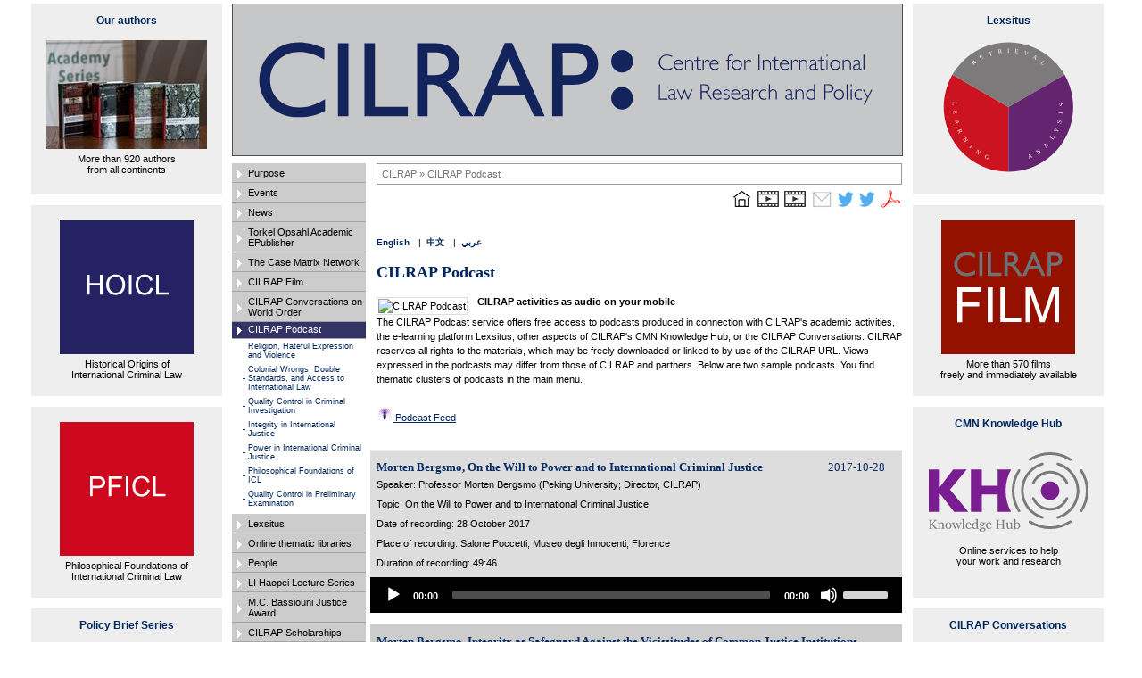

--- FILE ---
content_type: text/html; charset=utf-8
request_url: https://www.cilrap.org/cilrap-podcast
body_size: 5675
content:
<?xml version="1.0" encoding="utf-8"?>
<!DOCTYPE html
    PUBLIC "-//W3C//DTD XHTML 1.0 Transitional//EN"
    "http://www.w3.org/TR/xhtml1/DTD/xhtml1-transitional.dtd">
<html xml:lang="en-US" lang="en-US" xmlns="http://www.w3.org/1999/xhtml">
<head>

<meta http-equiv="Content-Type" content="text/html; charset=utf-8" />
<!-- 
	This website is powered by TYPO3 - inspiring people to share!
	TYPO3 is a free open source Content Management Framework initially created by Kasper Skaarhoj and licensed under GNU/GPL.
	TYPO3 is copyright 1998-2026 of Kasper Skaarhoj. Extensions are copyright of their respective owners.
	Information and contribution at https://typo3.org/
-->


<link rel="icon" href="/typo3conf/ext/cilrap_base/Resources/Public/Icons/favicon-darkgrey.png" type="image/png" />

<meta name="generator" content="TYPO3 CMS" />
<meta property="og:title" content="CILRAP Podcast" />
<meta property="og:image" content="https://www.cilrap.org/fileadmin/_processed_/b/7/csm_25040-CILRAP-Podcast-favicon-og_a70d7e9bfa.jpg" />
<meta property="og:image:url" content="https://www.cilrap.org/fileadmin/_processed_/b/7/csm_25040-CILRAP-Podcast-favicon-og_a70d7e9bfa.jpg" />
<meta property="og:image:width" content="1985" />
<meta property="og:image:height" content="1039" />
<meta name="twitter:card" content="summary" />


<link rel="stylesheet" href="/typo3temp/assets/css/7015c8c4ac5ff815b57530b221005fc6.css?1754488729" media="all" />
<link rel="stylesheet" href="/typo3conf/ext/podcast/Resources/Public/mediaelementplayer/mediaelementplayer.min.css?1658211698" media="all" />
<link rel="stylesheet" href="/typo3conf/ext/podcast/Resources/Public/css/Application.css?1714132849" media="all" />
<link rel="stylesheet" href="/typo3conf/ext/sr_language_menu/Resources/Public/StyleSheets/SrLanguageMenu.css?1714118609" media="all" />
<link rel="stylesheet" href="/typo3conf/ext/cilrap_base/Resources/Public/css/navigationICC.css?1714117175" media="all" />
<link rel="stylesheet" href="/typo3conf/ext/cilrap_base/Resources/Public/css/ie.css?1714129974" media="all" />
<link rel="stylesheet" href="/typo3conf/ext/cilrap_base/Resources/Public/css/multilanguage.css?1658211573" media="all" />
<link rel="stylesheet" href="/typo3conf/ext/cilrap_base/Resources/Public/css/navigation.css?1754484625" media="all" />
<link rel="stylesheet" href="/typo3conf/ext/cilrap_base/Resources/Public/css/common.css?1759991518" media="all" />
<link rel="stylesheet" href="/typo3conf/ext/cilrap_base/Resources/Public/css/cilrap.css?1737714148" media="all" />
<link rel="stylesheet" href="/typo3conf/ext/cilrap_base/Resources/Public/css/magnific-popup.css?1714129124" media="all" />
<link rel="stylesheet" href="/typo3conf/ext/cilrap_base/Resources/Public/css/print.css?1658211572" media="print" />
<link rel="stylesheet" href="/typo3conf/ext/cilrap_base/Resources/Public/css/TemplateCourtRecord.css?1658211572" media="all" />
<link rel="stylesheet" href="/typo3conf/ext/cilrap_base/Resources/Public/css/smartPhonePortrait.css?1760073879" media="all" />
<link rel="stylesheet" href="/typo3conf/ext/cilrap_base/Resources/Public/css/tabletPortrait.css?1760075219" media="all" />



<script src="/typo3conf/ext/cilrap_base/Resources/Public/js/jquery.min.js?1658211592" type="aaec710c963152f878c7ba78-text/javascript"></script>
<script src="/typo3conf/ext/cilrap_base/Resources/Public/js/magnific-popup.min.js?1658211593" type="aaec710c963152f878c7ba78-text/javascript"></script>


<title>CILRAP Podcast: Centre for International Law Research and Policy</title><meta name="viewport" content="width=device-width, initial-scale=1, maximum-scale=5"><script type="aaec710c963152f878c7ba78-text/javascript">function gtag(){dataLayer.push(arguments)}window.dataLayer=window.dataLayer||[],gtag("js",new Date),gtag("config","UA-176936653-5");</script>
<link rel="canonical" href="https://www.cilrap.org/cilrap-podcast" />

<link rel="alternate" hreflang="en-US" href="https://www.cilrap.org/cilrap-podcast" />
<link rel="alternate" hreflang="cn-CN" href="https://www.cilrap.org/cn/cilrap-podcast" />
<link rel="alternate" hreflang="ar-AR" href="https://www.cilrap.org/ar/cilrap-podcast" />
<link rel="alternate" hreflang="x-default" href="https://www.cilrap.org/cilrap-podcast" />
</head>
<body>
<div id="container">
    <div id="colLeftInfo" class="colLeftInfo">
        
    

            <div id="c10805" class="frame frame-default frame-type-html frame-layout-0">
                
                
                    



                
                
                

    <h2 align="center">Our authors</h2>

<p align="center" class="bodytext"><a href="http://www.toaep.org/authors/"><img width="180" height="122" src="https://cilrap-film.s3.nl-ams.scw.cloud/t3web/fileadmin/templates/images/our_books.jpg" alt="Our Books" style="margin-bottom:5px;"></a><br>More than 920 authors<br>from all continents</p>


                
                    



                
                
                    



                
            </div>

        


    

            <div id="c10876" class="frame frame-default frame-type-html frame-layout-0">
                
                
                    



                
                
                

    <p align="center" class="bodytext"><a href="https://www.cilrap.org/hoicl/"><img width="150" height="150" src="https://cilrap-film.s3.nl-ams.scw.cloud/t3web/fileadmin/templates/logos/1HOICL.svg" alt="Historical Origins of International Criminal Law" style="margin-bottom:5px;"></a><br>Historical Origins of<br>International Criminal Law</p>


                
                    



                
                
                    



                
            </div>

        


    

            <div id="c10893" class="frame frame-default frame-type-html frame-layout-0">
                
                
                    



                
                
                

    <p align="center" class="bodytext"><a href="https://www.cilrap.org/philosophical-foundations/"><img width="150" height="150" src="https://cilrap-film.s3.nl-ams.scw.cloud/t3web/fileadmin/templates/logos/1PFICL.svg" alt="pficl" style="margin-bottom:5px;"></a><br>Philosophical Foundations of<br>International Criminal Law</p>


                
                    



                
                
                    



                
            </div>

        


    

            <div id="c10807" class="frame frame-default frame-type-html frame-layout-0">
                
                
                    



                
                
                

    <h2 align="center">Policy Brief Series</h2>

<p align="center"><a href="http://toaep.org/pbs/"><img width="180" height="118" src="https://cilrap-film.s3.nl-ams.scw.cloud/t3web/fileadmin/templates/images/pbs_on_oak.jpg" alt="pbs" style="margin-bottom:5px;"></a><br>Four-page briefs on policy challenges in international law</p>



                
                    



                
                
                    



                
            </div>

        


    

            <div id="c10894" class="frame frame-default frame-type-html frame-layout-0">
                
                
                    



                
                
                

    <p align="center" class="bodytext"><a href="https://www.cilrap.org/quality-control/"><img width="150" height="150" src="https://cilrap-film.s3.nl-ams.scw.cloud/t3web/fileadmin/templates/logos/1QC.svg" alt="Quality Control" style="margin-bottom:5px;"></a><br>An online library</p>


                
                    



                
                
                    



                
            </div>

        


    

            <div id="c10895" class="frame frame-default frame-type-html frame-layout-0">
                
                
                    



                
                
                

    <h2 align="center">Our Chinese and Indian authors</h2>

<p align="center" class="bodytext"><a href="http://toaep.org/authors/chinese-and-indian/"><img width="245" height="120" src="https://cilrap-film.s3.nl-ams.scw.cloud/t3web/fileadmin/templates/images/li-singh.jpg" alt="li-singh" style="margin-bottom:5px;"></a><br>TOAEP has published more than 90 Chinese and Indian authors</p>


                
                    



                
                
                    



                
            </div>

        


    

            <div id="c11334" class="frame frame-default frame-type-html frame-layout-0">
                
                
                    



                
                
                

    <p align="center" class="bodytext"><a href="https://www.cilrap.org/atonement/"><img width="150" height="150" src="https://cilrap-film.s3.nl-ams.scw.cloud/t3web/fileadmin/templates/logos/1Atonement.svg" alt="atonement" style="margin-bottom:5px;"></a><br>Art and the ‘politics<br>of reconciliation’</p>


                
                    



                
                
                    



                
            </div>

        


    

            <div id="c12063" class="frame frame-default frame-type-html frame-layout-0">
                
                
                    



                
                
                

    <p align="center" class="bodytext"><a href="https://www.cilrap.org/integrity/"><img width="150" height="150" src="https://cilrap-film.s3.nl-ams.scw.cloud/t3web/fileadmin/templates/logos/integrity.webp" alt="Integrity in international justice" style="margin-bottom:5px;"></a><br>Online library on integrity in international justice</p>


                
                    



                
                
                    



                
            </div>

        


    

            <div id="c13163" class="frame frame-default frame-type-html frame-layout-0">
                
                
                    



                
                
                

    <p align="center" class="bodytext"><a href="https://www.cilrap.org/power/"><img width="150" height="150" src="https://cilrap-film.s3.nl-ams.scw.cloud/t3web/fileadmin/templates/logos/power.webp" alt="Power in international justice" style="margin-bottom:5px;"></a><br>Online library on power in international justice</p>


                
                    



                
                
                    



                
            </div>

        


    </div>
    <div class="main">
        <div class="CILRAP"><span></span><a href="#" style="font-size:18px;" onclick="if (!window.__cfRLUnblockHandlers) return false; javascript:toggleRespMenu();" id="respMenuIcon" class="box-shadow-menu" data-cf-modified-aaec710c963152f878c7ba78-=""> </a><div class="resptopnav" id="respMenu"></div></div>
        <div id="mainMenu" class="mainMenu menuCILRAP">
            <ul><li><a href="/purpose" title="CILRAP: Centre for International Law Research and Policy. ">Purpose</a></li><li><a href="/events">Events</a></li><li><a href="/news">News</a></li><li><a href="/toaep-introduction">Torkel Opsahl Academic EPublisher</a></li><li><a href="/cmn">The Case Matrix Network</a></li><li><a href="/cilrap-film">CILRAP Film</a></li><li><a href="/conversations">CILRAP Conversations on World Order</a></li><li><a href="/cilrap-podcast" class="current">CILRAP Podcast</a></li><li class="r-hidden"><ul><li><a href="/cilrap-podcast/religion-hateful-expression-and-violence">Religion, Hateful Expression and Violence</a></li><li><a href="/cilrap-podcast/colonial-wrongs-double-standards-and-access-to-international-law">Colonial Wrongs, Double Standards, and Access to International Law</a></li><li><a href="/cilrap-podcast/190222-dehli">Quality Control in Criminal Investigation</a></li><li><a href="/cilrap-podcast/181201-02-the-hague">Integrity in International Justice</a></li><li><a href="/cilrap-podcast/power-in-international-criminal-justice">Power in International Criminal Justice</a></li><li><a href="/cilrap-podcast/170825-26-delhi">Philosophical Foundations of ICL</a></li><li><a href="/cilrap-podcast/170613-14-the-hague">Quality Control in Preliminary Examination</a></li></ul></li><li><a href="https://cilrap-lexsitus.org/">Lexsitus</a></li><li><a href="/thematic-libraries">Online thematic libraries</a></li><li><a href="/people">People</a></li><li><a href="/li-haopei-series">LI Haopei Lecture Series</a></li><li><a href="/award">M.C. Bassiouni Justice Award</a></li><li><a href="/cilrap-scholarships">CILRAP Scholarships</a></li><li><a href="/fichl">Forum for International Criminal and Humanitarian Law</a></li><li><a href="/contact">Contact</a></li><li class="r-assembly"><a href="/endowment">CILRAP Endowment</a></li></ul>
        </div>
        <div class="colMiddleHome page-uid-20022">
            <div id="content" class="content">
                <div id="breadcrumbs"><p><a href="/purpose">CILRAP&nbsp;&#187;&nbsp;</a><a href="/cilrap-podcast">CILRAP Podcast</a></p></div><div id="getUrlText"><a href="https://www.cilrap.org/purpose/" title="Go to CILRAP's main page" target=""><img src="https://www.casematrixnetwork.org/fileadmin/templates/images/210217_Home_icon_-_24p.png" width="24" height="24" alt="HomeIcon" /></a>&nbsp;&nbsp;<a href="https://www.cilrap.org/cilrap-film/201208-sites/" title="Overview of CILRAP's Internet Presence" target=""><img src="https://www.casematrixnetwork.org/fileadmin/templates/images/201001_Film_icon__24p_.png" width="24" height="24" alt="FilmIcon" /></a>&nbsp;&nbsp;<a href="https://www.cilrap.org/cilrap-film/210219-bottega/" title="Film about the CILRAP Bottega" target=""><img src="https://www.casematrixnetwork.org/fileadmin/templates/images/201001_Film_icon__24p_.png" width="24" height="24" alt="FilmIcon" /></a>&nbsp;&nbsp;<a href="http://eepurl.com/nze-n" title="Subscribe to CILRAP Circulation List" target="_blank"><img src="/fileadmin/templates/images/200907_Subscribe_Icon__24p_.png" alt="CILRAP Circulation List" /></a>&nbsp;<a href="https://twitter.com/mortenbergsmo" title="Morten Bergsmo on Twitter" target="_blank"><img src="/fileadmin/templates/images/twitter24x24.png" width="24" height="24" alt="Twitter" /></a><a href="https://twitter.com/_CMN_" title="Case Matrix Network on Twitter" target="_blank"><img src="/fileadmin/templates/images/twitter24x24.png" width="24" height="24" alt="Twitter" /></a> <a href='javascript:window.location.href="/fileadmin/app/pdfcreator/pdfcreator.php?url="+window.location.href;' title="Save page as PDF"><img src="/fileadmin/templates/images/200907_PDF_Icon__24p_.png" width="24" height="24"  alt=PDFIcon  alt=""  border="0" /></a></div><br>

	
		<div class="tx-srlanguagemenu tx-srlanguagemenu-links">
	
	
		
				
					<div class="CUR">
						
								

		<a class="linked-language" href="/cilrap-podcast">English</a>
	

							
					</div>
				
			
	
		
				
						
					
			
	
		
				
						
					
			
	
		
				
						
					
			
	
		
				
						<div class="NO SPC">
							

		<a class="linked-language" href="/cn/cilrap-podcast">中文</a>
	

						</div>
					
			
	
		
				
						
					
			
	
		
				
						<div class="NO SPC">
							

		<a class="linked-language" href="/ar/cilrap-podcast">عربي</a>
	

						</div>
					
			
	
		
				
						
					
			
	
		
				
						
					
			
	
		
				
						
					
			
	
		
				
						
					
			
	
</div>

	


    

            <div id="c13131" class="frame frame-default frame-type-list frame-layout-0">
                
                
                    



                
                
                    

    



                
                

    
        <div class="modPodcast">
	
	<h1>CILRAP Podcast
		<span>
			
		</span>
	</h1>              
	<div class="info">
		<div class="image">
			
					<img alt="CILRAP Podcast" src="/typo3temp/assets/_processed_/4/c/csm_podcast_f563562dba.jpg" width="100" height="100" />
				
		</div>
		<div class="description">
			<strong>CILRAP activities as audio on your mobile</strong>
			<p>The CILRAP Podcast service offers free access to podcasts produced in connection with CILRAP's academic activities, the e-learning platform Lexsitus, other aspects of CILRAP's CMN Knowledge Hub, or the CILRAP Conversations. CILRAP reserves all rights to the materials, which may be freely downloaded or linked to by use of the CILRAP URL. Views expressed in the podcasts may differ from those of CILRAP and partners. Below are two sample podcasts. You find thematic clusters of podcasts in the main menu.</p>
			
					<p class="feed">
					
						<a href="/cilrap-podcast?tx_podcast_display%5Baction%5D=show&amp;tx_podcast_display%5Bpodcast%5D=1&amp;type=1289377&amp;cHash=3955d8f8560f1e8ee77845b93753dbee">
							<img src="/typo3conf/ext/podcast/Resources/Public/Icons/tx_podcast_domain_model_podcast.gif" width="18" height="16" alt="" />
							Podcast Feed
						</a>
					
					</p>
				
		</div>
	</div>

	<div class="episodes">                                                                                   
		
				
					
					
					
<div class="episode odd">
	<div class="description">
		<h3>Morten Bergsmo, On the Will to Power and to International Criminal Justice<span>2017-10-28</span></h3>
		<p>Speaker: Professor Morten Bergsmo (Peking University; Director, CILRAP) 
</p>
<p>Topic: On the Will to Power and to International Criminal Justice
</p>
<p>Date of recording: 28 October 2017
</p>
<p>Place of recording: Salone Poccetti, Museo degli Innocenti, Florence
</p>
<p>Duration of recording: 49:46</p>
	</div>
	      
			<div class="audio">
				<audio controls="controls" preload="none" data-width="100%" data-height="40">
					
					<source src="/fileadmin/user_upload/podcasts/171028_mortenbergsmo.mp3" type='audio/mpeg'/>
					
					<!-- Flash fallback for non-HTML5 browsers without JavaScript -->
					<object width="100%" height="40" type="application/x-shockwave-flash" data="flashmediaelement.swf">
						<param name="flashvars" value="controls=true&file=/fileadmin/user_upload/podcasts/171028_mortenbergsmo.mp3" />
						<param name="movie" value="/typo3conf/ext/podcast/Resources/Public/mediaelementplayer/flashmediaelement.swf" />
						
					</object>
				</audio>
			</div>
		
</div>

				
					
					
					
<div class="episode even">
	<div class="description">
		<h3>Morten Bergsmo, Integrity as Safeguard Against the Vicissitudes of Common Justice Institutions<span>2018-12-01</span></h3>
		<p>Speaker: Director Morten Bergsmo (CILRAP) 
</p>
<p>Topic: Integrity as Safeguard Against  the Vicissitudes of Common Justice Institutions 
</p>
<p>Date of recording: 1 December 2018
</p>
<p>Place of recording: Peace Palace, The Hague
</p>
<p>Duration of recording: 32:30</p>
	</div>
	      
			<div class="audio">
				<audio controls="controls" preload="none" data-width="100%" data-height="40">
					
					<source src="/fileadmin/user_upload/podcasts/181201-02-the-hague/004_181201_mortenbergsmo.mp3" type='audio/mpeg'/>
					
					<!-- Flash fallback for non-HTML5 browsers without JavaScript -->
					<object width="100%" height="40" type="application/x-shockwave-flash" data="flashmediaelement.swf">
						<param name="flashvars" value="controls=true&file=/fileadmin/user_upload/podcasts/181201-02-the-hague/004_181201_mortenbergsmo.mp3" />
						<param name="movie" value="/typo3conf/ext/podcast/Resources/Public/mediaelementplayer/flashmediaelement.swf" />
						
					</object>
				</audio>
			</div>
		
</div>

				
				  
	</div>
	

	
</div>
    


                
                    



                
                
                    



                
            </div>

        


            </div>
            <div id="footer" class="footer">
                <ul><li class="last"><a href="/footer/general-disclaimer" title=" (ALT+G)"  accesskey="G">General disclaimer</a></li></ul>
            </div>
        </div>
        <div style="clear: both"></div>
    </div>
    <div id="colRightInfo" class="colRightInfo">
        
    

            <div id="c12960" class="frame frame-default frame-type-html frame-layout-0">
                
                
                    



                
                
                

    <h2 align="center">Lexsitus</h2>

<p align="center"><a href="https://www.cilrap-lexsitus.org/" target="_blank"><img width="150" height="150" src="https://cilrap-film.s3.nl-ams.scw.cloud/t3web/fileadmin/templates/logos/RLA-circle.svg" alt="Lexsitus logo"></a></p>


                
                    



                
                
                    



                
            </div>

        


    

            <div id="c10852" class="frame frame-default frame-type-html frame-layout-0">
                
                
                    



                
                
                

    <p align="center" class="bodytext"><a href="//www.cilrap.org/cilrap-film/"><img width="150" height="150" src="https://cilrap-film.s3.nl-ams.scw.cloud/t3web/fileadmin/templates/images/cilrapfilm.svg" alt="CILRAP Film" style="margin-bottom:5px;"></a><br>More than 570 films<br>freely and immediately available</p>


                
                    



                
                
                    



                
            </div>

        


    

            <div id="c10853" class="frame frame-default frame-type-html frame-layout-0">
                
                
                    



                
                
                

    <h2 align="center">CMN Knowledge Hub</h2>

<p align="center"><a href="//www.casematrixnetwork.org/cmn-knowledge-hub/"><img width="179" height="89" src="https://cilrap-film.s3.nl-ams.scw.cloud/t3web/fileadmin/templates/logos/kh_logo.svg" alt="CMN Knowledge Hub" style="margin-top:10px;margin-bottom:15px;"></a><br>Online services to help<br>your work and research</p>



                
                    



                
                
                    



                
            </div>

        


    

            <div id="c10877" class="frame frame-default frame-type-html frame-layout-0">
                
                
                    



                
                
                

    <h2 align="center">CILRAP Conversations</h2>

<p align="center" class="bodytext"><a href="https://www.cilrap.org/conversations/"><img width="120" height="120" src="https://cilrap-film.s3.nl-ams.scw.cloud/t3web/fileadmin/templates/logos/cc.svg" alt="Our Books" style="margin-bottom:5px;"></a><br>CILRAP Conversations<br>on World Order</p>


                
                    



                
                
                    



                
            </div>

        


    

            <div id="c10878" class="frame frame-default frame-type-html frame-layout-0">
                
                
                    



                
                
                

    <h2 align="center">M.C. Bassiouni Justice Award</h2>

<p align="center" class="bodytext"><a href="https://www.fichl.org/mc-bassiouni-justice-award/"><img width="247" height="130" src="https://cilrap-film.s3.nl-ams.scw.cloud/t3web/fileadmin/templates/images/fife-ferencz.jpg" alt="M.C. Bassiouni Justice Award" style="margin-top:12px;margin-bottom:5px;"></a></p>


                
                    



                
                
                    



                
            </div>

        


    

            <div id="c10806" class="frame frame-default frame-type-html frame-layout-0">
                
                
                    



                
                
                

    <h2 align="center">CILRAP Podcast</h2>

<p align="center"><a href="//www.cilrap.org/cilrap-podcast/"><img width="150" height="150" src="https://cilrap-film.s3.nl-ams.scw.cloud/t3web/fileadmin/templates/logos/cilrap_podcast_blue.svg" alt="CILRAP Podcast"></a><br></p>


                
                    



                
                
                    



                
            </div>

        


    

            <div id="c11999" class="frame frame-default frame-type-html frame-layout-0">
                
                
                    



                
                
                

    <p align="center" class="bodytext"><a href="https://www.cilrap.org/myanmar/"><img width="150" height="150" src="https://cilrap-film.s3.nl-ams.scw.cloud/t3web/fileadmin/templates/logos/on_myanmar.svg" alt="Our Books" style="margin-bottom:5px;"></a><br>An online library</p>


                
                    



                
                
                    



                
            </div>

        


    

            <div id="c12064" class="frame frame-default frame-type-html frame-layout-0">
                
                
                    



                
                
                

    <p align="center" class="bodytext"><a href="https://www.cilrap.org/islam-accountability/"><img width="150" height="150" src="https://cilrap-film.s3.nl-ams.scw.cloud/t3web/fileadmin/templates/logos/250327_Islam_Accountability.svg" alt="Islám and accountability" style="margin-bottom:5px;"></a><br>Online library on Islám and accountability</p>


                
                    



                
                
                    



                
            </div>

        


    

            <div id="c12817" class="frame frame-default frame-type-html frame-layout-0">
                
                
                    



                
                
                

    <p align="center" class="bodytext"><a href="https://www.cilrap.org/interviewing/"><img width="150" height="150" src="https://cilrap-film.s3.nl-ams.scw.cloud/t3web/fileadmin/templates/logos/interviewing.svg" alt="Interviewing" style="margin-bottom:5px;"></a><br>An online library</p>


                
                    



                
                
                    



                
            </div>

        


    </div>
</div>
<script type="aaec710c963152f878c7ba78-text/javascript">
  $(document).ready(function() {
   $('.lightbox').magnificPopup({
      type:'image',
      tClose: 'Close (Esc)', // Alt text on close button
      tLoading: 'Loading pictures ...', // Text that is displayed during loading. Can contain %curr% and %total% keys
      gallery: {
        enabled: true,
        tCounter: '<span class="mfp-counter">%curr% of %total%</span>',
        tPrev: 'Previous', // title for left button
        tNext: 'Next', // title for right button
      }
    });
  });
  document.getElementById("respMenu").innerHTML = document.getElementById("mainMenu").innerHTML;
  function toggleRespMenu() {
    var x = document.getElementById("respMenu");
    if (x.className === "resptopnav") {
        x.className += " responsive";
    } else {
        x.className = "resptopnav";
    }
  }
</script>

<script src="/typo3conf/ext/podcast/Resources/Public/js/DynamicJQuery.js?1658211704" type="aaec710c963152f878c7ba78-text/javascript"></script>
<script src="/typo3conf/ext/podcast/Resources/Public/mediaelementplayer/mediaelement-and-player.min.js?1658211695" type="aaec710c963152f878c7ba78-text/javascript"></script>
<script src="/typo3conf/ext/podcast/Resources/Public/js/Application.js?1658211704" type="aaec710c963152f878c7ba78-text/javascript"></script>


<script src="/cdn-cgi/scripts/7d0fa10a/cloudflare-static/rocket-loader.min.js" data-cf-settings="aaec710c963152f878c7ba78-|49" defer></script><script defer src="https://static.cloudflareinsights.com/beacon.min.js/vcd15cbe7772f49c399c6a5babf22c1241717689176015" integrity="sha512-ZpsOmlRQV6y907TI0dKBHq9Md29nnaEIPlkf84rnaERnq6zvWvPUqr2ft8M1aS28oN72PdrCzSjY4U6VaAw1EQ==" data-cf-beacon='{"version":"2024.11.0","token":"177419b9a13a42ac9bfddf45360dabcd","r":1,"server_timing":{"name":{"cfCacheStatus":true,"cfEdge":true,"cfExtPri":true,"cfL4":true,"cfOrigin":true,"cfSpeedBrain":true},"location_startswith":null}}' crossorigin="anonymous"></script>
</body>
</html>

--- FILE ---
content_type: text/css; charset=utf-8
request_url: https://www.cilrap.org/typo3conf/ext/podcast/Resources/Public/css/Application.css?1714132849
body_size: 186
content:
.modPodcast h1 {margin-bottom: 10px;}
.modPodcast h1 span {float: right; font-size: 0.5em; margin-bottom: 10px;}
.modPodcast textarea {width: 100%; height: 500px;}
.modPodcast .podcasts li {overflow: hidden; zoom: 1; margin: 1em 0;}          
.modPodcast .podcasts h2 span {float: right; font-weight: normal; font-size: 0.8em;}
.modPodcast .podcasts h2 a img {vertical-align: bottom;} 
.modPodcast .podcasts h3 {font-weight: normal; font-size: 1em;}
.modPodcast .info {overflow: hidden; zoom: 1; margin-bottom: 1em;}
.modPodcast .info .categories ul {overflow: hidden; margin: 0; padding: 0;}
.modPodcast .info .categories li {list-style: none; margin: 0; padding: 0; font-weight: bold;}
.modPodcast .info .categories ul ul li {float: left; list-style: none; margin: 0 1em 0 0; padding: 0; font-weight: normal;}
.modPodcast .image {float: left; border: 1px solid #ddd; margin-right: 1em; margin-top: 3px; margin-left: 7px;}
.modPodcast .image img {margin: 1px; vertical-align: bottom;}    
.modPodcast .episodes .episode {border-top: #eee 1px solid;}
.modPodcast .episodes .even {border-top: #eee 1px solid; border-bottom: #eee 1px solid;}
.modPodcast .episode {padding: 1em 0 0; margin: 1em 0; overflow: hidden; zoom: 1;}  
.modPodcast .episode h3 {overflow: hidden; zoom: 1;}    
.modPodcast .episode h3 span {float: right; font-weight: normal;}
.modPodcast .episode .description { margin-bottom: 0.5em;}
.modPodcast .episode h3 {font-size: 1.2em; font-weight: bold; margin: 0;}
.modPodcast .copyright {padding: 0.5em 0 0; color: #ddd; font-size:0.8em;}
.modPodcast .feed {margin: 1em 0;}
.modPodcast .back {font-weight: bold; margin-top: 2em;}
.description span {margin-right: 0.5cm;}
div.episode > div > p {padding-top: 3px; padding-bottom: 3px;}
div.episode > div > h3 {padding-top: 0px;}
.mejs__audio {height: 40px;}
.episodes .video .mejs__video {width: 100% !important; height: 40px !important;}

--- FILE ---
content_type: text/css; charset=utf-8
request_url: https://www.cilrap.org/typo3conf/ext/sr_language_menu/Resources/Public/StyleSheets/SrLanguageMenu.css?1714118609
body_size: 405
content:
/* Default style sheet for SrLanguageMenu */
.tx-srlanguagemenu, .tx-srlanguagemenu .links-list-header {
	font-family: Verdana, sans-serif;
	line-height: 100%;
	margin-top: 8px;
	padding: 0;
	text-indent: 0;
}
.tx-srlanguagemenu .CUR, .tx-srlanguagemenu .NO, .tx-srlanguagemenu .INACT {
	float: left;
	font-size: .8em;
	margin: 0 5px;
}
.tx-srlanguagemenu .CUR a, .tx-srlanguagemenu .NO a, .tx-srlanguagemenu .INACT a {
	background-color: transparent;
	font-weight: bold;
	text-decoration: none;
}
.tx-srlanguagemenu .CUR a:focus,
.tx-srlanguagemenu .CUR a:hover,
.tx-srlanguagemenu .CUR a:active,
.tx-srlanguagemenu .NO a:focus,
.tx-srlanguagemenu .NO a:hover,
.tx-srlanguagemenu .NO a:active,
.tx-srlanguagemenu .INACT a:focus,
.tx-srlanguagemenu .INACT a:hover,
.tx-srlanguagemenu .INACT a:active {
	color: #333333;
}
.tx-srlanguagemenu .CUR a.flag:before, .tx-srlanguagemenu .CUR a.linked-language:before {
	content: url(../Images/current.png);
	padding-right: 3px;
}

.tx-srlanguagemenu-links .SPC:before {
	content: "|";
	padding-right: 3px;
}
.tx-srlanguagemenu .tx-srlanguagemenu-flag-linked,
.tx-srlanguagemenu .tx-srlanguagemenu-flag-unlinked {
	height: 13px;
	width: 20px;
}
.tx-srlanguagemenu img.tx-srlanguagemenu-flag-unlinked {
	filter: grayscale(100%); /* Current draft standard */
	-webkit-filter: grayscale(100%); /* New WebKit */
	-moz-filter: grayscale(100%);
	-ms-filter: grayscale(100%); 
	-o-filter: grayscale(100%); /* Not yet supported in Gecko, Opera or IE */ 
	filter: url("data:image/svg+xml;utf8,<svg%20xmlns='http://www.w3.org/2000/svg'><filter%20id='grayscale'><feColorMatrix%20type='matrix'%20values='0.3333%200.3333%200.3333%200%200%200.3333%200.3333%200.3333%200%200%200.3333%200.3333%200.3333%200%200%200%200%200%201%200'/></filter></svg>#grayscale"); /* Firefox 3.5+ */
	filter: gray; /* IE */
	-webkit-filter: grayscale(1); /* Old WebKit */
}
.tx-srlanguagemenu fieldset label{display: none;}
.tx-srlanguagemenu fieldset span.icon-markup {
	display: inline-block;
	margin-right: 3px;
	vertical-align: middle;
}
.tx-srlanguagemenu fieldset select {
	background-color: #009933;
	color: white;
	font-size: .8em;
}
.tx-srlanguagemenu fieldset option {padding: 2px 5px 0 2px;}

--- FILE ---
content_type: text/css; charset=utf-8
request_url: https://www.cilrap.org/typo3conf/ext/cilrap_base/Resources/Public/css/ie.css?1714129974
body_size: -294
content:
#search {
	position: absolute;	
	width:120px;
	left: 570px;
	top: -60px;
}
#ie7Block{display:none;}

--- FILE ---
content_type: text/css; charset=utf-8
request_url: https://www.cilrap.org/typo3conf/ext/cilrap_base/Resources/Public/css/navigation.css?1754484625
body_size: 1714
content:
/* 
	Atos Origin
	Navigation Stylesheet
	Matthijs Meijer / S. El Yaghmouri
	mei 2006
*/

/* NAVIGATIE */

.mainMenu {
	background:#FFFFFF;
	top:170px;
	left:0;
	width:150px;
	/*height:100%;*/
	margin: 0;
	padding: 0 0 0 0;
	font-family: Verdana, sans-serif;
	font-weight:normal;
	font-size: 0.70em;
	list-style-type:none;
    float: left;
 }


/* SUB NAVIGATIE */

#searchSubMenu { 
	position: absolute;
	top:8px;
	left: 472px;
	width:135px;
	height:72px;
}

.M2 {	background: #FFF url(images/searchSubImage.gif);}


#subMenu { 
	position: absolute;
	top:108px;
	left: 625px;
	width:135px;
	font-family: Arial, Helvetica, sans-serif;
	font-weight:normal;
	padding: 70px  0  70px 0;
/*	font-size: 0.70em; */
	font-size: 11px; 
}

.M1 {	background: #FFF url(../images/subImage.gif) 0 0 no-repeat;}

#subMenu ul {
	position: absolute;
	top:-5px;
	width:135px;
	left:0px;
	margin: 0;
	padding: 75px 0 0 0;
	list-style-type: none;
	height:120px;
	min-height:120px;
}

#subMenu > ul				{ height:auto; }
#subMenu > ul > li > ul		{ height:auto; }
#subMenu ul li				{ font-size: 11px; font-weight:bold; background-color: #FFF; padding-left:5px; }
#subMenu ul li.level-two	{ font-size: 10px;  font-weight:normal; background-color: #FFF; padding-left:16px; }
#subMenu ul li a			{ display:block; background: #FFF url(../images/arrow_sub_bullet.gif) 0px 8px no-repeat; width:99px; color:#00275d; text-decoration:none; padding:3px 0px 3px 10px; }
#subMenu a.active			{ background: #FFF url(../images/arrow_sub_activeSub.gif) 0px 8px no-repeat; color: #D95B12; width:99px; padding:5px 0 5px 10px; border-bottom:none; font-weight:normal; }
#subMenu a:hover			{ color:#D95B12; }
#subMenu ul li.headerSub	{ font-size: 1.00em; background-color: #b1c0d0; padding:2px 0 4px 5px; color:#00275d; font-weight: bold; }
#subMenu ul li a			{ width:107px; } 
#subMenu ul ul li a			{ width:97px; } 

#subMenu ul li.separator	
{
	border-bottom:solid 0px #green;
	background-color: #FFF; 
	padding-left:0px; padding-right:7px;
	padding-top:0px; padding-bottom:0px;
	width:126px;
}
#subMenu ul li.separator-l2	
{ 	border-bottom:solid 0px #green;
	background-color: #FFF; 
	padding-left:14px; padding-right:7px;
	padding-top:0px; padding-bottom:0px;
	width:112px;}

hr.separator 
{
	margin: 0px 0px 0px 4px;
	clear: both;
	height: 1px;
	color: #ccc;
	border: none;
}

/* QUICK NAVIGATIE */

#quickMenu {
	position: absolute;
	background:#FFF;
	top:5px;	
	left:200px;
	text-align:right;
	font-size: 0.70em;
	width: 550px;
	padding: 0;
	margin:0;
}

#quickMenu ul { list-style-type:none; margin:0; padding:0; display:inline; }
#quickMenu li, #quickMenu a.first { display:inline; margin:0; padding: 0 4px 0 4px; border-right:1px solid #00275d; }
#quickMenu li.last { padding-right:0; border-style:none; display:inline; }

#quickMenu a {text-decoration:underline; }
#quickMenu a:link    { color: #00275d; }
#quickMenu a:visited { color: #00275d; }
#quickMenu a:hover   { color: #D95B12;}
#quickMenu a.current { text-decoration:none; }
#quickMenu a.current:hover { color: #D95B12; }

#quickMenu h3      { font-weight:normal; font-size:92.5%; margin:0;padding:0; display:inline; }


/* BREADCRUMBS */

#breadcrumbs {
	/*position: absolute;
	left:158px;
	top:108px;
	font-size: 0.70em;*/
	text-decoration:none;
	border: 1px solid #9c9c9c;
	/*width: 457px; */
	margin:8px 0px 4px 7px;
	padding:1px 0px 3px 0px;
	color: #9c9c9c;
	
} 
#breadcrumbs a {color: #757575; text-decoration:none;} 
#breadcrumbs a:hover {color:#D95B12; text-decoration:none;}
#breadcrumbs h3 {margin:0;padding:0; display:inline; }
#breadcrumbs p	{padding:2px 0px 0px 5px; margin: 0; }

/* URL Get and print button */
#getUrlText 
{
	font-family: Arial;
	font-size: 9px;
	text-align: right;
}

#getUrlTooltip {
	text-align: right;
}

/* SEARCH */

.searchContent {
	position: absolute;
	left: 0px;
	line-height: 1.9em;
	top: 120px;
	padding: 0;
	margin:0;
	width: 400px;
	background: #FFF;
}

.searchLink {
	position: absolute;
	left:115px;
	top: -15px;
	width:131px;
	height:19px;
	margin:0;
	padding:0;
	/* border:solid 1px red; */
}

 #search #searchinput{
	position: absolute;
	background-color: #FFF;
	font-family: Verdana, sans-serif;
	font-size: 0.6em;
	font-weight: normal;
	color: #00275d;
	top:-8px;
	width: 100px;
	border-left: 1px solid #999;
	border-right: 1px solid #999;
	border-bottom: 1px solid #999;
	border-top: 2px solid #999;
	padding: 1px 2px 0px 2px;
}.searchForm input{
	position: absolute;
	top:100px;
	left:0px;
	background-color: #FFF;
}

#search fieldset {	border: none;}

#search li {
	list-style-type: none;
	font-size: 0.70em;
	width:65px;
	line-height:1.2em;
	}

#search ul {width:65px;}

#search li.advanced {
	position:absolute;
	list-style-type: none;
	font-size: 0.70em;
	line-height:1.2em;
	left:-110px;
	top:25px;
	width:120px;
	}

#search a				{text-decoration:underline; }
#search a:link			{ color: #00275d; }
#search a:visited		{ color: #00275d; }
#search a:hover			{ color: #D95B12;}
#search a.current		{ text-decoration:none; }
#search a.current:hover { color: #D95B12; }

/*** ICC RadEditor Common Stylesheet ***/
/* imported stylesheets are not shown in the editor, but are avaiable in the webpages*/


/*** Basic HTML tags ***/

body {
	font-family: Verdana, sans-serif;
	color:#000;
	margin:0;
	padding:0;height: 100%;
	min-height:100%; 
}
/* Content of radeditor area */
.RadEContentBordered
{
	font-family: Verdana, sans-serif;
	font-weight:normal;
	font-size: 0.7em;
	color:#00275d;
}
p {	padding:7px 0 5px 7px;	margin: 0;}
h1 {
	font-family: "Palatino Linotype", Palatino, "Times New Roman", Times;
	font-weight: bold !important;
	font-size: 1.6em !important;
	color: #00275d;
	margin: 0 !important;
	padding: 0px 0px 7px 7px;
}

h2 {
	font-family:"Palatino Linotype", Palatino, "Times New Roman", Times;
	font-weight:bold;
	font-size: 1.4em;
	color:#00275d;
	margin:0;
	padding: 0px 0px 7px 7px;
}

h3 
{
	font-family:"Palatino Linotype", Palatino, "Times New Roman", Times;
	font-size:1.25em;
	line-height:16px;
	font-weight:bold;
	color:#072B61;

/* ORIGINAL
	font-size: 1.2em;
	color:#00275d;*/
	margin:0;
	padding: 7px 0px 0px 7px;
	/* padding: 21px 0px 7px 7px; */
}

h4 {
	font-family: Verdana, sans-serif;
	font-weight:bold;
	font-size: 1.0em;
	color:#00275d;
	margin:0;
	padding: 0px 0px 0px 7px;
}

h5 {
	font-family: Verdana, sans-serif;
	font-weight:bold;
	font-size: 1.2em;
	color:#00275d;
	margin:0;
	padding: 7px 0px 14px 7px;
}
/*** COURT RECORDS ***/

.docdescriptGray /* 10 */
{
	font-family:Verdana, Arial, Helvetica, sans-serif;
	font-size:10px;
	font-style:normal;
	line-height:14px;
	font-weight:normal;
	color:#666666;
	letter-spacing:-1px;
	margin-top:20px;
}
.docnamebold /* 8 */
{
	font-family:Verdana, Arial, Helvetica,sans-serif;
	font-size:10px;
	font-style:normal;
	line-height:16px;
	font-weight:bold;
	color:#072B61;
	letter-spacing:-1px;
}
.GrayPage /* 11 */
{
	font-family: Arial, Helvetica, sans-serif;
	font-size:9px;
	font-style:normal;
	line-height:14px;
	font-weight:normal;
	color:#666666;
	letter-spacing:0px;
}
.IndexHeadGray /* 12 */
{
	font-family: Verdana, Arial, Helvetica, sans-serif;
	font-size:10px;
	font-style:normal;
	line-height:10px;
	font-weight:bold;
	color:#999999;
	letter-spacing:0px;
}
.DocVersion /* 13 */
{
	font-family: Verdana, Arial, Helvetica, sans-serif;
	font-size:9px;
	font-style:normal;
	line-height:10px;
	font-weight:normal;
	color:#999999;
	letter-spacing:0px;
}
.red
{
	color: #ff0000;
}
/*.Message {
	color:#FF0000;
	font-size:small;
}*/



--- FILE ---
content_type: text/css; charset=utf-8
request_url: https://www.cilrap.org/typo3conf/ext/cilrap_base/Resources/Public/css/common.css?1759991518
body_size: 6710
content:
html{background: #FFF url(../images/background.gif) 50% 0  repeat-y;}
body {
  font-family: Verdana, sans-serif;
  color:#000;
  margin:0;
  padding:0;
}
p {padding:7px 0 5px 7px;  margin: 0;}
#container {width:100%; overflow: hidden;}

/*responsive css start*/
@media only screen and (max-width: px) {
  .frame-type-textpic .ce-left .ce-gallery{
    max-width: 48%;
    float: left;
  }
}
/*responsive css end*/

.main {
  width: 760px;
  margin:0 auto;
  padding:0;
  height: 100%;
  float:left;
  left:calc(50% - 380px);
  position: relative;
  background: #ffffff;
}

/*.CMN{background: #FFF url(../images/CMN_4.webp) -4px 0 no-repeat; height:169px;}*/
.FICHL{background: #FFF url(../images/FICHL.webp) -4px 0 no-repeat; height:169px;}
/*.TOAEP {background: #FFF url(../images/TOAEP.webp) -4px 0 no-repeat; height:169px;}*/
.AAIJ {background: #FFF url(../logos/aaij-logo-full.svg) 0 5px no-repeat; background-size: 751px 175px; height:180px;}
.LTOP {background: #FFF url(../images/LTOP.png) 5px 0 no-repeat; height:170px;}
/*.CILRAP {background: #FFF url(../images/CILRAP.webp) -4px 0 no-repeat; height:169px; width:100%; float: left;}*/

.TOAEP {
    background: #FFF url(https://cilrap-film.s3.nl-ams.scw.cloud/t3web/fileadmin/templates/logos/TOAEP_4.svg) 0px 0 no-repeat;
    background-size: contain;
    background-repeat: no-repeat;
    max-width: calc(100% - 10px);
    min-height: 169px;
    height: auto;
    border: 1px solid #000;
    background-position: center center;
    /*width: calc(100% - 10px);*/
    margin-top: 4px;
}

.CILRAP {
    background: #C6C7C8 url(https://cilrap-film.s3.nl-ams.scw.cloud/t3web/fileadmin/templates/images/CILRAP.svg) 0px 0 no-repeat;
    background-size: contain;
    background-repeat: no-repeat;
    max-width: calc(100% - 10px);
    min-height: 169px;
    height: auto;
    border: 1px solid #4f4f4f;
    background-position: center center;
    margin-top: 4px;
    /*margin-bottom: 7px;
    margin-left: 5px;*/
}

.CMN {
    /* background: #FFF url(/fileadmin/templates/images/CMN_4.webp) 0px 0 no-repeat; */
    background: #c6c7c8 url(https://cilrap-film.s3.nl-ams.scw.cloud/t3web/fileadmin/templates/images/CMN.svg) 1px 0 no-repeat;
    background-size: contain;
    background-repeat: no-repeat;
    max-width: calc(100% - 10px);
    min-height: 169px;
    height: auto;
    border: 1px solid #4f4f4f;
    background-position: center center;
    margin-top: 4px;
    /*margin-bottom: 7px;
    margin-left: 5px;*/
}

/* h1.. h4 moved to ICCRadEditor.cs */
h2.header {
  line-height:1em;
  position: absolute;
  font-weight:bold;
  font-size: 0.95em;
  color:#00275d;
  left:158px;
  top:55px;
  width:390px;
  z-index:999;
  height:27px;
}
.legalReference { 
  text-decoration: none; 
  color:#FF9934;
  font-family: Verdana, sans-serif;
  font-weight:normal;
  font-size: 0.95em;
}

.content a.legalReference {text-decoration: underline; color: #FF9934;}
.content a:hover.legalReference {text-decoration: underline; color: #D95B12;}
.content a:visited.legalReference {text-decoration: underline; color: #FF9934;}
.content a:visited:hover.legalReference {text-decoration: underline; color: #D95B12;}
.content a.treeview {text-decoration: none; color: #00275d;}
.content a:hover.treeview {text-decoration: none; color: #FF9934;}
.content a:visited.treeview {text-decoration: none; color: #00275d;}
.content a:visited:hover.treeview {text-decoration: none; color: #FF9934;}
.courtRecordTitle {font-family: Palatino Linotype; font-size:11px; font-weight:bold; padding-left:7px}
.courtRecordSubTitle {font-family: Palatino Linotype; font-size:11px; color:Red;}

.quote {font-style: italic;}

span#menu{display:none;}
img {border:none;}
img.left {top:0; padding: 10px 5px 5px 7px;}
img.right {top:0; padding: 7px 0 5px 10px;}
.imageSpacingRight {float:right; margin: 7px;}
.imageSpacingLeft {float:left; margin: 0px 5px 0px 3px;}
.imageTextRight {
  font-size:0.8em;
  color:gray;
  text-align:center;
  padding:0 10px 10px 10px;
}
.imageTextLeft {
  font-size:0.8em;
  color:gray;
  text-align:center;
  padding:0 3px ;
}

/* FOTTERS */
#printfooter {display:none;}
#printfooter {display:none;}
#printfooter p {margin:0; padding:0;}
.footer {
  color:#00275d;
  background-color: #FFF;
  font-size: 70%;
  text-align: center;
  padding: 6px 5px;
  z-index:1;
  /* margin:20px; */
  margin-bottom:20px;
  margin-top:20px;
  margin-left:7px;
  padding-left: 0px;
  border-top: solid 1px #c0c0c0;
}
.footer ul {list-style-type:none; margin:10px 0 0 20px; padding:0; display:inline;}
.footer li {display:inline; margin:0; padding: 0 5px 0 4px; border-right:1px solid #00275d;}
.footer li.last {border-style:none;}
.footer a {color:#00275d; text-decoration:underline;}
.footer a:link {color: #00275d;}
.footer a:visited {color: #00275d;}
.footer a:hover {color: #D95B12;}
.footer a.current {text-decoration:none;}
.footer a.current:hover {color:#00275d;}

.DDChannel {padding-left: 0px;}
.DDPosting {padding-left: 20px;}
.DDChannelTitle{font-weight: bold; padding-left: 5px;}
.DDPostingTitle{vertical-align:top;}

p.imagemaptext{display:none; text-align:center;}

/* country */
div.country-flag img {margin-right:.5em;}
div.country-flag h3 {margin-bottom:1.2em;}
div.country-desc h3 {margin-top:0.2em;}
div.country-desc p {margin-left:2em; padding-bottom:14px;}
div.country-footer h4  
{
  margin-top:1.4em;
  margin-bottom:2px; 
  padding-bottom:2px;
  margin-left:7px;
  padding-left: 0px;
  border-bottom: 1px solid #ccc;
}

/* regio */
table.region-flags {margin-bottom:2em;}
table.region-flags td {width:94px; text-align:center; vertical-align:top; border-bottom:1px solid #c0c0c0; padding:4px 0 2px 0px;}
table.region-flags small {font-size:82%;}

/* discussion */
div.discussion
{
  margin: 0px 0px 0px 7px;
  padding: 0px 0px 0px 0px;
}
div.discussion p  
{
  margin: 3px 0px 0px 7px;
  padding: 0px 0px 0px 0px;  
}
div.discussion h3
{
  margin: 7px 0px 0px 0px;
  padding: 0px 0px 0px 0px;
}
div.discussion h4
{
  margin: 7px 0px 0px 0px;
  padding: 0px 0px 0px 0px;
}
div.discussion-item
{
  margin: 3px 0px 17px 0px;
  padding: 0px 0px 0px 0px;  
}
div.discussion-index
{
  margin:  0px 0px 0px 0px;
  padding: 0px 0px 0px 0px;
  border-top: solid 1px #c0c0c0;  
}
div.discussion-level2
{
  margin: 0px 0px 0px 17px;
  padding: 0px 0px 0px 0px;  
}
div.discussion-level3
{
  margin: 0px 0px 0px 17px;
  padding: 0px 0px 0px 0px;  
}
div.discussion-level4
{
  margin: 0px 0px 0px 17px;
  padding: 0px 0px 0px 0px;  
}

/* FAQ */
ol.faq-lijst {list-style-type:decimal;}
.faq-vraag {font-weight:bold; vertical-align:top; padding: 0px 7px 7px 7px;}
.faq-link {vertical-align:bottom;}

/* Common */
.description-small
{
  font-size: smaller;
  color: silver;
}
div.tx-srlanguagemenu {margin: 10px 7px;}
.tx-srlanguagemenu .CUR a.flag::before, .tx-srlanguagemenu .CUR a.linked-language::before {
  content: none;
  padding-right: 0px;
}
.tx-srlanguagemenu .CUR, .tx-srlanguagemenu .NO {
  font-size:0.9em;
  margin-bottom: 20px;
}
.tx-srlanguagemenu IMG {
  visibility: hidden;
  display: none;
}
.tx-srlanguagemenu-links DIV:first-child {margin-left: 0px;}

.cmnbutton {
  -moz-box-shadow:inset 0px 1px 0px 0px #ffffff;
  -webkit-box-shadow:inset 0px 1px 0px 0px #ffffff;
  box-shadow:inset 0px 1px 0px 0px #ffffff;
  background:-webkit-gradient( linear, left top, left bottom, color-stop(0.05, #ededed), color-stop(1, #dfdfdf) );
  background:-moz-linear-gradient( center top, #ededed 5%, #dfdfdf 100% );
  filter:progid:DXImageTransform.Microsoft.gradient(startColorstr='#ededed', endColorstr='#dfdfdf');
  background-color:#ededed;
  -webkit-border-top-left-radius:11px;
  -moz-border-radius-topleft:11px;
  border-top-left-radius:11px;
  -webkit-border-top-right-radius:11px;
  -moz-border-radius-topright:11px;
  border-top-right-radius:11px;
  -webkit-border-bottom-right-radius:11px;
  -moz-border-radius-bottomright:11px;
  border-bottom-right-radius:11px;
  -webkit-border-bottom-left-radius:11px;
  -moz-border-radius-bottomleft:11px;
  border-bottom-left-radius:11px;
  text-indent:0;
  border:1px solid #dcdcdc;
  display:inline-block;
  color:#777777;
  font-family: "Palatino Linotype", Palatino, "Times New Roman", Times;
  font-size:15px;
  font-weight:bold;
  font-style:normal;
  height:30px;
  line-height:30px;
  width:160px;
  text-decoration:none;
  text-align:center;
  text-shadow:1px 1px 0px #ffffff;
}
.cmnbutton:hover {
  background:-webkit-gradient( linear, left top, left bottom, color-stop(0.05, #dfdfdf), color-stop(1, #ededed) );
  background:-moz-linear-gradient( center top, #dfdfdf 5%, #ededed 100% );
  filter:progid:DXImageTransform.Microsoft.gradient(startColorstr='#dfdfdf', endColorstr='#ededed');
  background-color:#dfdfdf;
}
.cmnbutton:active {
  position:relative;
  top:1px;
}

/* Responsive menu icon - hidden per default*/
#respMenu, #respMenuIcon {display: none;}

.videocontent  {
  width:80%;
  max-width:640px;
  margin-left:7px;
}
.content 
{
  font-family: Verdana, sans-serif;
  font-weight:normal;
  font-size: 0.7em;
  coolor:#00275d;
  line-height: 16px;
  margin: 0;
  padding: 0 2px 0 0;
  height: 100%;
  min-height: 100%;
}
.content a {text-decoration: underline; color: #00275d;} /* 00275d */
.content a:hover {text-decoration: underline overline;  color: #D95B12;}
.content a:visited {text-decoration: underline; color: #00275d;} /* 669ACC */
.content a:visited:hover {text-decoration: underline overline;  color: #D95B12;}
.content div.blockquote {margin-left: 3em; margin-right: 0;}
.content .small {color:#666; font-size:83%;}

blockquote {text-align:justify; margin: 0 0 1em 3em;}
code {font-size: 1.3em;}
hr 
{
  margin: 0px 0px 0px 7px;
  clear: both;
  height: 1px;
  color: #ccc;
  border: none;
}
.print {
  background: #FFF url(interface/print.gif) 0 0 no-repeat;
  position: absolute;
  left: 417px;
  top: -8px;
  margin: 0;
  padding: 0;
  width: 42px;
  height:19px;
  text-align: right;
}
.printFr {
  background: #FFF url(interface/printfr.gif) 0 0 no-repeat;
  position: absolute;
  left: 397px;
  top: -8px;
  margin: 0;
  padding: 0;
  width: 72px;
  height:19px;
  text-align: right;
}

/* HOMEPAGE */

.colMiddleHome {
  background-color:#FFF;
  /*position: absolute;*/
  left:151px;
  margin: 0;
  padding: 0px  5px 0 5px ;
  width: 598px;
  float: left;
}
.situation
{
  background-color: #6699CC;
  text-align:justify;
  vertical-align:top;
  width: 593px;
  margin: 0px 0px 15px 2px;
  padding: 4px 4px 4px 4px;
}
.situation p
{
  width: 100px;
  text-align:left;
  vertical-align:top;
  margin: 0px 0px 0px 0px;
  padding: 0px 0px 0px 0px;
}
.situation td{vertical-align:top;}
.news 
{
  float:left;
  width:350px;
  height: 330px;
}
.news p {
  padding:0 0 7px 0px;
  margin: 0px 0 0px 7px;
  font-style: normal;
  border-bottom: solid 1px #c0c0c0;
}
.news-date 
{
  vertical-align:top;
  padding-left:7px;
  padding-top:7px;
  text-align:right;
}
.news h3 { margin:0px 0px 0px 0px; padding:0px 0px 7px 7px;}
.news h4 { margin:0px 0px 0px 0px; padding:7px 0px 7px 7px;}
.proceedingsLine { border-bottom: solid 1px #c0c0c0;}
.proceedingCourt
{
  vertical-align: top;
  float:left;
  width:205px;
  margin-left:40px;
}
.proceedingCourtLeft
{
  padding-top:10px;
  padding-bottom:10px;
}
.proceedingCourt1Right
{
  vertical-align:top;
  float:left;
  width:130px;
}
.proceedingCourt2 {
  float:left;
  width:205px;
  margin: 0 0 0 40px;
  padding:0 0 10px 0;
}
.proceedingCourt2 div {
  float:left;
  width:90px;
  margin: 10px 0 0 0px;
}
.proceeding h3 { margin: 0 0 0 -7px;}
.relatedLinks ul {list-style:none;}
.relatedLinks {
  float:left;
  width:200px;
}
.footerLeft 
{
  table-layout:fixed;
  border:solid 4px #6699CC;
  width:271px;
  height:69px;
  float:left;
  margin: 20px 0px 0px 1px;
  padding: 7px 7px 7px 7px; 
}
.footerLeft p 
{
  float: left; 
  margin: 0px 0px 0px 0px;
  padding: 0px 0px 0px 7px;
} 
.footerLeft img{float: left;}
.footerRight 
{
  table-layout:fixed;
  border:solid 4px #6699CC;
  width:271px;
  height:69px;
  float:left;
  margin: 20px 0px 0px 7px;
  padding: 7px 7px 7px 7px; 
}
.footerRight p 
{
  float: left; 
  margin: 0px 0px 0px 0px;
  padding: 0px 0px 0px 7px;
} 
.footerRight img { float: left;}

.footerRight ul
{
  vertical-align:bottom;
  color: #FFF;
  list-style: none;
  margin: 63px 0px 0px 0px;
  padding: 0px 0px 0px 0px;
}
.footerRight li 
{
  background-color: #FFF;
  display:inline;
  margin: 0px 0px 0px 0px;
  padding: 0px 0px 0px 7px;
}
/* END */

/* PHOTOGALLERY */
.pictureLibrary
{
  font-family: Verdana, sans-serif;
  font-weight:normal;
  font-size: 1.0em;
  width:454px;
  padding: 0px 0px 0px 8px;
  margin: 0px 0px 8px 0px;
}
.pictureLibrary .title {padding: 14px 0px 3px 0px;}
.pictureLibrary .picture {padding: 0px 0px 0px 20px;}
.pictureLibrary p {padding: 0px 0px 3px 8px;}
.libraryChannel{padding: 5px 0px 0px 8px;}
.photoGallery {
  background-color:#FFF;
  font-family: Verdana, sans-serif;
  font-weight:normal;
  font-size: 1.0em;
  line-height: 0.3em ;
  width:454px;
  padding: 0  0 0 0 ;
  margin: 10px 8px 0 8px;
}
.photoGallery p {font-size: 1.0em;}
.photo 
{
  border-top: solid 1px #c0c0c0;
  background-color:#FFF;
  float: left;
  display: block;
  width:150px;
  padding:14px 0px 14px 0px;
  margin:0px 0 0 0 ;
  vertical-align: top;
}
.photoGallery ul {
  list-style-type:none;
  padding:7px 0 0 0;
  font-size: 0.8em;
  line-height: 1.6em ;
  margin:0;
}
.photoGallery p {
  margin: 0;
  padding:0;
  line-height: 1.6em ;
}
.prevNext {
  z-index:999;
  background-color:#FFF;
  width:430px;
  text-align:right;
  padding:20px;
  margin:10px 10px 10px 10px;
}
.prevNext a { text-decoration: none; color:#00275d;}
.prevNext a:hover { text-decoration: none; color:#D95B12;}
.prevNext a:visited { text-decoration: none; color: #00275d;}
.prevNext a:visited:hover { text-decoration: none; color: #D95B12;}

/* Public */

table.public { width:450px;margin:10px;padding:0; }
table.public td { vertical-align:middle; padding:4px 2px; border-top: solid 1px #c0c0c0; }
table.public th { display:none; }
.lastPublic p { font-style:italic; font-size:0.9em; padding:0 0 7px 0;}
.lastPublic h4 { padding:0 0 7px 0;}

.public tr .firstPublic {
  font-size:0.9em;
  color:Gray;
  width:80px;
  left:0;
  top:0;
  vertical-align:top;
  margin:0;
  padding: 7px 0 7px 0px;
}
.public tr .public {
  width: 260px;
  left:0;
  top:0;
  vertical-align:top;
  padding:4px 0  0 0;
  margin:0;
}

/* Table Vacancies */
.vacancies tr .firstVacancies {
  width:200px;
  font-weight:bold;
  vertical-align:top;
  margin:0;
  padding: 10px 0 7px 0px;
}
.vacancies tr .middelVacancies {
  width:100px;
  vertical-align:top;
  text-align:left;
  padding:4px 0  0 0;
  margin:0;
}
.vacancies tr .lastVacancies {
  width: 30px;
  vertical-align:top;
  padding:4px 0  0px 0;
  margin:0;
}
table.vacancies {width:450px;margin:10px;padding:0;}
table.vacancies td {vertical-align:top; padding:4px 2px;}
table.vacancies th {text-align:left;border-bottom: solid 1px #c0c0c0;}

/* Table docs */
table.docs { width:460px;margin:10px;padding:0; }
table.docs td { vertical-align:middle; padding:4px 2px; border-top: solid 1px #c0c0c0; }
table.docs th { display:none; }
.lastDocs p { font-style:italic; padding:0 0 7px 0;}

.docs tr .firstDocs {
  width:120px;
  left:0;
  top:0;
  vertical-align:top;
  margin:0;
  padding: 7px 0 7px 0px;
}
.docs tr .middelDocs {
  width:30px;
  left:0;
  top:0;
  vertical-align:top;
  text-align:left;
  padding:4px 0  0 0;
  margin:0;
}
.docs tr .lastDocs {
  width: 260px;
  left:0;
  top:0;
  vertical-align:top;
  padding:4px 0  0 0;
  margin:0;
}

/* Table Media */
table.media { width:460px; margin:10px;}
table.media td { vertical-align:middle; border-top: solid 1px #c0c0c0; }
table.media th { display:none;}

.media tr .first {
  width:250px;
  vertical-align:top;
  margin:0;
  padding: 7px 0 7px 0px; 
}
.media tr .smallMed {
  width:70px;
  vertical-align:top;
  text-align:center;
  padding:4px 0   7px 0;
  margin:0;
}
.media tr .broadMed {
  width:70px;
  vertical-align:top;
  text-align:center;
  padding:4px 0  0px 0;
  margin:0;
}
.media tr .realMed {
  width:50px;
  vertical-align:top;
  text-align:center;
  padding:4px 0  7px 0;
  margin:0;
}

/* PagerStyle */
.vacancy tr.pager td, .agenda tr.pager td, .photoGallery tr.pager td
{
  border:  solid 1px #C0C0C0;
  background-color: white;
  text-align: left;
  line-height:14px;
  font-weight:bold;
  padding:0px 2px 0px 0px;
}
.news tr.pager td
{
  background-color: #FFF;
  text-align: right;
  line-height:10px;
  font-weight:normal;
  padding:0px 2px 0px 0px;
}

/* Agenda */
.dateblue
{
  font-family:Arial, Helvetica,sans-serif;
  font-size:10px;
  font-style:normal;
  line-height:10px;
  font-weight:normal;
  color:#072B61;
}
.dategray
{
  font-family:Arial, Helvetica,sans-serif;
  font-size:10px;
  font-style:normal;
  line-height:10px;
  font-weight:normal;
  color:#999999;
}
table.agenda, table.vacancy   
  { margin:7px 0px 0px 7px; padding:0px 0px 0px 0px; width:97%; }
table.agendaXX td, td.firstAgenda, td.lastAgenda, td.middleAgenda, table.vacancy td
  { padding:0px 0px 7px 3px; border-top: solid 1px #C0C0C0; }
td.firstAgendaNoBorder
  { padding:0px 0px 7px 0px; border-top: solid 0px #C0C0C0; }
.lastAgenda h4, .leftVacancy h4
  { vertical-align:top; padding:7px 7px 7px 0px; }
.lastAgenda p, .leftVacancy p
  { padding:7px 0px 0px 0px; }

.agenda_clusterdate
{
  position:absolute;
  display:block;
  color:#666666;
  font-size:10px;
  border:solid 0px green;
  width:220px;
  margin-top:-21px;
  padding-top:00px;
}
.hearingindex_title
{
  font-family:"Palatino Linotype", Palatino, "Times New Roman", Times;
  font-size:12px;
}
.hearingindex_status
{
  font-family:Verdana, sans-serif;
  float:right;
  font-size:10px;
  color:#ff0000;
  display:inline-block;
  text-align:right;
  margin-top:8px;
  padding-right:2px;
}
.eventindex_status
{
  font-family:Verdana, sans-serif;
  font-size:10px;
  color:#ff0000;
}
.Gray { color:#666666; }
.agenda tr .firstAgenda 
{ 
  font-size:9px;
  color:Gray;
  width:70px;
  left:0;
  top:0;
  vertical-align:top;
  margin:0;
  padding: 7px 7px 7px 0px;
}
.agenda tr .middleAgenda 
{
  vertical-align:top;
  font-size:9px;
  color:Red;
  width:30px;
  left:0;
  text-align:center;
  padding: 7px 7px 7px 0px;
}
.agenda tr .agenda 
{
  width: 260px;
  left:0;
  top:0;
  vertical-align:top;
  padding:4px 0  0 0;
  margin:0;
}

/* Vacancy */
.vacancy tr .middleVacancy
{
  vertical-align:top;
  color:Gray;
  padding: 7px 7px 7px 0px;
  width: 110px;
}
.vacancy tr .rightVacancy
{
  vertical-align:top;
  color:Gray;
  padding: 7px 7px 7px 0px;
}

/* normal table in content area */
table.normal
{ top:0;
  vertical-align:top;
  width:457px;
  border-collapse:collapse;
  border: solid 1px #C0C0C0;
}
td.normal
{
  padding: 7px 7px 7px 7px;
  border: solid 1px #C0C0C0;
}
.content td p {
  text-align: justify;
}

/* SITEMAP */
#sitemapICC, #sitemapASP {
  list-style-type:none;
  margin:3px;
  padding:0;
}
#sitemapICC a, #sitemapASP a { text-decoration:none; color:#00275d;}
#sitemapICC a:hover, #sitemapASP a:hover { color:#D95B12;}
#sitemapICC ul, #sitemapASP ul {
  list-style-type:none;
  margin:4px 20px 4px 22px;
  padding:0;
}
#sitemapICC li.parent, #sitemapASP li.parent {
  background-position:.3em 1.2em;
  background-repeat:no-repeat;
  padding-bottom:4px;
}
#sitemapICC li, #sitemapASP li { background-color: #FFF; padding:0px 0 5px 4px; }
#sitemapICC ul li, #sitemapASP ul li { background: #FFF url(interface/arrow_sitemap_collaps.gif) 0 9px no-repeat; padding:4px 0px 0px 14px;} 
#sitemapICC ul ul li, #sitemapASP ul ul li { background: #FFF url(interface/arrow_sub_bullet.gif) 0 8px no-repeat;} 
#sitemapICC ul ul ul li, #sitemapASP ul ul ul li { background-color:#FFF; padding:5px 0px 0px 12px; } 

.lableChangePassword
{
  text-align: left;
  padding-left: 4px;
}
.odd{background-color: #DDD;}
.even{background-color: #CCC;}
.tx-ghdisclaimer-pi1-buttons {text-align:center;}
ul { margin-top:0; margin-bottom: 0px; }

/* TABELLEN */
table { width: 100%; margin-top:15px; }
td { vertical-align:top; }
tr { background-color: #f2f2f2;  }
tr.odd { background-color: #e1e1e1; }
th { border-right: 1px solid Silver; background-color: #333366; font-weight: normal; color: rgb(255, 255, 255); text-align: center; }
.tx-cmusers-pi1-table td { text-align:center; }
.tx-cmusers-pi1-table tr.tx-cmusers-pi1-listrow-odd { background-color: #e1e1e1; }
.tx-cmusers-pi1-details { margin:0; }
.tx-cmusers-pi1-details tr { background-color: transparent; }
.tx-cmusers-pi1-details td { text-align:left;  }
.tx-cmusers-pi1-details td:first-child { font-weight:bold;  }
.csc-loginform tr { background-color: transparent; }
tr.spacer { background-color: transparent; height: 40px; }

/* ---------------------------------------*/

.csc-textpicHeader h1 { padding-left: 0px;  }
.csc-textpic .csc-textpic-text p { padding-left:0px;  }
.csc-textpic-imagewrap { margin-top:10px;  }
.align-center { text-align:center; }
dd.csc-textpic-caption { margin-bottom: 15px !important; }
.highlight { color:red; }
p.bodytext { text-align:left; }
html[dir="rtl"] p.bodytext { text-align:right; }
html[lang="ar-AR"] p.bodytext { text-align:right; }
a.edit { background:url(../images/edit.gif) center right no-repeat; padding:0 16px 0 0; }

/*Issue css*/
.ce-textpic { padding: 0 0 7px 0; clear:both; }
#c10957 .ce-textpic.ce-right.ce-intext {
  margin-top: -14px;
}
#c10957 .ce-textpic .ce-gallery {
  margin-top: 25px;
}
#c10957 .ce-right .ce-gallery .ce-row .ce-column {
  margin-top: 15px;
}
#c1 .ce-textpic .ce-gallery .ce-row {
  margin-top: 15px;
}
#c12031 {
  margin-top: -6px;
}
#c12031 .orderButtons {
  margin-top: 41px;
}
#c1093 .ce-uploads {
  margin-top: -10px;
}
.page-uid-192 .content .frame-layout-0 {
  margin-bottom: 13px;
}
.page-uid-20130 .content .frame-layout-0 {
  margin-bottom: 14px;
}
.ce-intext .ce-gallery {
  margin-top: 15px; 
}
#c11483 .ce-textpic .ce-gallery .ce-row {
  margin-top: 15px;
}
#c11362 .ce-intext.ce-left .ce-gallery {
  margin-top: 25px;
}
#c11487 .ce-intext.ce-left .ce-gallery {
  margin-top: 25px;
}
#c973 .csc-header.csc-header-n1 { margin-top: 14px; }
#c524 .csc-header.csc-header-n1 { margin-top: 14px; }
#c529 .csc-header.csc-header-n1 { margin-top: 14px; }
#c576 .csc-header.csc-header-n1 { margin-top: 14px; }
#c645 .csc-header.csc-header-n1 { margin-top: 14px; }
#c655 .csc-header.csc-header-n1 { margin-top: 14px; }
#c665 .csc-header.csc-header-n1 { margin-top: 14px; }
#c975 .csc-header.csc-header-n1 { margin-top: 16px; }
#c580 .csc-header.csc-header-n1 { margin-top: 16px; }
#c699 .csc-header.csc-header-n1 { margin-top: 16px; }
#c701 .csc-header.csc-header-n1 { margin-top: 16px; }
#c678 .csc-header.csc-header-n1 { margin-top: 16px; }
#c651 .csc-header.csc-header-n1 { margin-top: 16px; }
#c659 .csc-header.csc-header-n1 { margin-top: 16px; }
#c528 .csc-header.csc-header-n1 { margin-top: 16px; }
#c613 .csc-header.csc-header-n1 { margin-top: 16px; }
#c615 .csc-header.csc-header-n1 { margin-top: 16px; }
#c669 .csc-header.csc-header-n1 { margin-top: 16px; }
#c545 .csc-header.csc-header-n1 { margin-top: 16px; }
#c543 .csc-header.csc-header-n1 { margin-top: 16px; }
#c583 .csc-header.csc-header-n1 { margin-top: 16px; }
#c649 .csc-header.csc-header-n1 { margin-top: 16px; }
#c657 .csc-header.csc-header-n1 { margin-top: 16px; }
#c667 .csc-header.csc-header-n1 { margin-top: 16px; }
#c591 .csc-header.csc-header-n1 { margin-top: 16px; }
#c972 .csc-header.csc-header-n1 { margin-top: 16px; }
#c526 .csc-header.csc-header-n1 { margin-top: 16px; }
#c531 .csc-header.csc-header-n1 { margin-top: 16px; }
#c625 .csc-header.csc-header-n1 { margin-top: 16px; }
#c621 .csc-header.csc-header-n1 { margin-top: 16px; }
#c674 .csc-header.csc-header-n1 { margin-top: 14px; }
#c520 .ce-intext .ce-gallery { margin-top: 39px !important; }
#c583 .ce-intext .ce-gallery { margin-top: 39px !important; }
#c357 .csc-header h1 { margin-bottom: 14px !important; }
#c386 .csc-header h1 { clear:both; margin-top: 14px !important; } 
.page-uid-20198 .frame-type-textpic { clear:both; margin-top: 14px; } 
.page-uid-9 .frame-type-textpic { clear:both; margin-top: 14px; }

#c415 .ce-left .ce-gallery figure {margin-top: 15px;}
#c1856 .ce-left .ce-gallery figure {margin-top: 15px;}
#c3681 .ce-left .ce-gallery figure {margin-top: 15px;}
#c4436 .ce-left .ce-gallery figure {margin-top: 15px;}
#c4448 .ce-left .ce-gallery figure {margin-top: 15px;}
#c8740 .ce-left .ce-gallery figure {margin-top: 15px;}
#c10860 .ce-left .ce-gallery figure {margin-top: 15px;}
#c11817 .ce-left .ce-gallery figure {margin-top: 15px;}
#c12010 .ce-left .ce-gallery figure {margin-top: 15px;}
#c12340 .ce-left .ce-gallery figure {margin-top: 15px;}
.csc-header h2 {
  clear: both;
  margin-top: 14px;
}
#c3190 .csc-header h2 {
  clear: both;
  margin-top: 0px;
}
#c3528 .csc-header h2 {
  clear: both;
  margin-top: 0px;
}
#c11333 .ce-textpic.ce-right.ce-intext {margin-top: 16px;}
#c12207 .ce-textpic.ce-left.ce-intext {margin-top: 16px;}
#c3190 .ce-textpic.ce-left.ce-intext {margin-top: 16px;}
#c228 .ce-textpic.ce-left.ce-intext {margin-top: 16px;}
#c466 .ce-textpic.ce-left.ce-intext {margin-top: 16px;}
#c9654 ul {margin-top: 24px;}

.tx-cmusers-pi1-table dd, .tx-cmusers-pi1-table dt{display: inline; }

.orderButtons {
  float: right;
  padding-left: 25px;
  margin-top: 50px;
}

.orderButtons button {width: 80px;}

.FormLabel {
  display: block;
  width: 215px;
  height: 18px;
  font-size: 1.0em;
  text-align: left;
  float: left;
  border-bottom: 1px solid #EEE;
  padding:0px 10px 0px 0px;
}

div.FormBlock div
{
  padding:20px 0px 0px 0px;
  margin:0px 0px 0px 7px;
}

.FormLabelCheckBox {
  display: block;
  width: 208px;
  height: 18px;
  font-size: 1.0em;
  text-align: left;
  float: left;
  padding:0 17px 0 0;
}

.FormTextfield, .FormTextFieldLong {
  position:relative;
  border-left: 1px solid #999;
  border-right: 1px solid #999;
  border-bottom: 1px solid #999;
  border-top: 2px solid #999;
  font-family: Verdana, sans-serif;
  font-size: 1.0em;
  color:#00275d;
  text-align:left;
  background: none;
} 

.FormPulldown {
  font-family: Verdana, sans-serif;
  color:#00275d;
  font-size: 1.0em;
  text-align:left;
  padding: 2px 1px 2px 2px;
} 

.butSend {
  background-color:#CCCCDD; position:relative; height:25px; width:110px;
  font-family:Microsoft Sans Serif; color:#330066; font-size:10px; font-weight:bold;cursor: hand;
}

.butDelete {
  width: 42px;
  height: 19px;
  border: 1px;
  background-color: #B5BDCE;
  cursor: hand;
}

.butInsert {
  width: 42px;
  height: 19px;
  border: 1px;
  background-color: #B5BDCE;
  cursor: hand;
}

.butEdit {
  width: 42px;
  height: 19px;
  border: 1px;
  background-color: #B5BDCE;
  cursor: hand;
}
.butCancel {
  width: 50px;
  height: 19px;
  border: 1px;
  background-color: #B5BDCE;
  cursor: hand;
}

.butSendFr {
  width: 59px;
  height: 19px;
  border: 1px;
  background-color: #B5BDCE;
  cursor: hand;
}

.myButton 
{
  background-color:#CCCCDD; position:relative; height:25px; width:110px;
  font-family:Microsoft Sans Serif; color:#330066; font-size:10px; font-weight:bold;
  cursor: hand;
}

.styclsButtonSmall { background-color:#CCCCDD; position:relative; height:25px; width:110px;
  font-family:Microsoft Sans Serif; color:#330066; font-size:10px; font-weight:bold;
  cursor: hand;
}

/* Stylesheets for elements digest */
p.EDNormal, li.EDNormal, div.EDNormal {
  margin:0cm;
  margin-bottom:.0001pt;
  margin-top:6pt;
  font-size:11.0pt;
}

p.EDToc1, li.EDToc1, div.EDToc1 {
  margin-top:12.0pt;
  margin-right:0cm;
  margin-bottom:12.0pt;
  margin-left:18.70pt;
  margin-bottom:.0001pt;
  text-align:justify;
  text-indent:-9.35pt;
  font-size:12.0pt;
  color:green;
}

.EDToc1 a {
  color:green;
}

p.EDToc2, li.EDToc2, div.EDToc2 {
  margin-top:12.0pt;
  margin-right:0pt;
  margin-bottom:12.0pt;
  margin-left:1.0cm;
  margin-bottom:.0001pt;
  text-align:justify;
  text-indent:-18.0pt;
  font-size:12.0pt;
  color:red;
}

.EDToc2 a {
  color:red;
}

p.EDToc3, li.EDToc3, div.EDToc3{
  margin-top:12.0pt;
  margin-right:0cm;
  margin-bottom:12.0pt;
  margin-left:2.0cm;
  margin-bottom:.0001pt;
  text-indent:-27.35pt;
  font-size:12.0pt;
  color:#FF9900;
  text-decoration:underline;
}

.EDToc3 a {
  color:#FF9900;
  text-decoration:underline;
}

p.EDToc4, li.EDToc4, div.EDToc4{
  margin-top:12.0pt;
  margin-right:0cm;
  margin-bottom:0cm;
  margin-left:54.7pt;
  margin-bottom:.0001pt;
  text-align:justify;
  text-indent:-27.35pt;
  font-size:11.0pt;
  color:purple;
  text-decoration:underline;
}

.EDToc4 a {
  color:Purple;
  text-decoration:underline;
}

p.EDToc5, li.EDToc5, div.EDToc5 {
  margin-top:0.2cm;
  margin-right:0cm;
  margin-bottom:0.2cm;
  margin-left:92.15pt;
  margin-bottom:.0001pt;
  text-align:justify;
  font-size:11.0pt;
  color:gray;
  text-decoration:underline;
}

p.EDToc6, li.EDToc6, div.EDToc6 {
  margin-top:12.0pt;
  margin-right:0cm;
  margin-bottom:0cm;
  margin-left:59.75pt;
  margin-bottom:.0001pt;
  text-align:justify;
  font-size:11.0pt;
}
  
p.EDQuotation {
  margin-top:6.0pt;
  margin-right:0cm;
  margin-bottom:6.0pt;
  margin-left:1.0cm;
  text-align:justify;
  font-size:11.0pt;
}
p.EDQuotation2 {
  margin-top:6.0pt;
  margin-right:0cm;
  margin-bottom:6.0pt;
  margin-left:72.0pt;
  text-align:justify;
  font-size:10.0pt;
  font-family:"Verdana, sans-serif";
}

p.EDQuotation a {
  color:black;
  text-decoration:none;
}
p.EDQuotation2 a {
  color:black;
  text-decoration:none;
}
p.Blackheading, li.Blackheading, div.Blackheading, p.Blackheadingnew {
  margin-top:12.0pt;
  margin-right:0cm;
  margin-bottom:12.0pt;
  margin-left:54.0pt;
  text-align:justify;
  font-size:11.0pt;
  font-family:"Times New Roman";
  font-weight:bold;
}

/* Left News column */
#colLeftInfo {
  display: block;
  width: 220px;
  padding-bottom: 5px;
  left:calc(50% - 608px);
  position: absolute;
  padding-top: 0;
}

/* Right News column */
#colRightInfo {
  display:block;
  width: 220px;
  padding-bottom: 5px;
  left:calc(50% + 380px);
  position: absolute;
  padding-top: 0;
}
#colRightInfo .frame-default,
#colLeftInfo .frame-default {
  width: 210px;
  height: 210px;
  background-color: #EEEEEE;
  margin-left: auto;
  margin-right: auto;
  margin-top: 4px;
  margin-bottom: 12px;
  padding: 2px;
  overflow: hidden;
}

#colRightInfo .frame-default header, #colLeftInfo .frame-default header {
  padding-top: 3px;
}

#colRightInfo .frame-default header, #colLeftInfo .frame-default header {
  margin-top: 0;
}

#colRightInfo > .frame-default > h2, #colLeftInfo > .frame-default > h2 {
  margin-top: 10px;
  font-family: Verdana, sans-serif;
  text-align: center;
  font-size: 12px;
  font-weight: bold;
  padding: 0;
}

#colRightInfo .csc-textpic, #colLeftInfo .csc-textpic {
  padding: 0;
}

#colRightInfo .frame-default img, #colLeftInfo .frame-default img {
  text-align: center;
  max-width: 200px;
  max-height: 170px;
  margin: 0 auto;
}
#colRightInfo > .frame-default > p, #colLeftInfo > .frame-default > p {
  margin-top: 10px;
  font-family: Verdana, sans-serif;
  font-size: 11.2px;
  text-align: center;
  padding: 5px 5px;
}
ul.ce-uploads li {
  margin: 1em 30px;
  list-style-type: disc;
  overflow: inherit;
}

.frame-layout-1 ul.ce-uploads li {
  float: left;
  list-style-type: none;
  margin-left: 5px;
  width: 100%;
}
.modPodcast {
  clear:both;
}

.ce-intext.ce-left .ce-gallery {
  margin-right: 10px;
  margin-left: 7px;
  margin-top: 10px;
}
.ce-right .ce-gallery figure,
.ce-left .ce-gallery figure {
  margin-top: 0px;
}
.page-uid-262 .ce-right .ce-gallery figure,
.page-uid-262 .ce-left .ce-gallery figure,
.page-uid-60 .ce-right .ce-gallery figure,
.page-uid-60 .ce-left .ce-gallery figure,
.page-uid-19915 .ce-right .ce-gallery figure,
.page-uid-19915 .ce-left .ce-gallery figure {
  margin-top: 0;
}
div.tx-srlanguagemenu {
  margin: 10px 7px 0px;
  display: inline-block;
}
.modPodcast h1 {
  margin-bottom: 10px !important;
}
#c24 .csc-header-n1{
  margin-top: 0px;
}

#c24 .csc-header{
  clear: both;
}
.page-uid-2 .content #c23 {
  margin-top: 6%;
  margin-left: 1.5%;
}
#c190 .ce-right .ce-gallery .ce-row .ce-column {
  margin-top: -5px;
}

#c12715 {
  margin-top: 19px;
}
#c10955 {
  margin-top: -8px;
}
#c12345 {
  margin-top: 32px;
}
#c231 .ce-right .ce-gallery .ce-row .ce-column .image .image-embed-item {
  margin-top: -2.5%;
}
.frame-type-text p[dir="rtl"]{
    margin-right: 108.94px;
}
.page-uid-24 .content #c1 .ce-right .ce-gallery {
  width: 200px;
}
.page-uid-24 #c1 .ce-textpic.ce-right.ce-intext.ce-nowrap {
  margin-top: -2%;
}

#c1 .ce-right .ce-gallery .ce-row .ce-column .image .image-embed-item {
  margin-top: 4%;
}

#c9586 .ce-textpic .ce-bodytext {
  margin-top: 0px !important;
}

#c11812 p[dir="rtl"]{
  margin-right: 0px !important;
}

.page-uid-70 .content .frame-type-text ,.page-uid-298 .content .frame-type-text ,.page-uid-19704 .content .frame-type-text{
  margin-bottom: 25px;
}

.frame-type-textpic .ce-left .ce-gallery{
  max-width: 51%;
  float: left;
}

.page-uid-24 .content #c1 .ce-right .ce-bodytext {
  overflow: visible !important;
  margin-top: 10px;
}

--- FILE ---
content_type: text/css; charset=utf-8
request_url: https://www.cilrap.org/typo3conf/ext/cilrap_base/Resources/Public/css/cilrap.css?1737714148
body_size: 640
content:
/* CILRAP -  Adaptions */
.menuCILRAP{top: 170px; }
.menuCILRAP ul li, .menuCILRAP ul li.r-assembly{background:#CCCCCC;}
.menuCILRAP ul li a{color:#000000; text-decoration:none; background:#CCCCCC url(../images/arrow_closed.gif) 5px 50% no-repeat;}
.menuCILRAP ul li a:hover{color:#FFFFFF;}
.menuCILRAP ul li a.current{background:#333366 url(../images/arrow_closed.gif) 5px 50% no-repeat; color:#FFFFFF; text-decoration:none;}
.csc-textpic-caption {font-style: italic;}
.ce-gallery figcaption {font-style: italic;}

/*-------------- Mask table ------------------------------*/
table.fold-table {width: 100%;border-collapse: collapse;}
  table.fold-table tr th {text-align: center;}
  table.fold-table tr.view td{cursor: pointer;line-height:16px;vertical-align:middle;}

  /* sorting style icon */  
    .table.fold-table th.dropdown-toggle:after { display:none; }
    .table.fold-table th.active.dropdown-toggle:after { display:inline-block; }

    .dropdown-toggle:after {
       content: "\f0d7";
        font-family: FontAwesome;
        position: absolute;
        margin:1px 4px 0px 4px;
        font-size:12px;
        transition: all 0.6s ease;
    }
    .up.dropdown-toggle:after {
          transform: rotate(-180deg);
    }
  /* sorting style icon */  

  table.fold-table tr.view td:first-child {position: relative;padding-left: 18px;}

  table.fold-table tr.view td:first-child:before ,.occasional-accordion .accor-heading p:first-child:before {
    content: "\f0d7";
    font-family: FontAwesome;
    position: absolute;
    left: 5px;
    transform: translateY(-50%);
    color: #999;
    transition: all 0.3s ease;
    font-size: 18px;
    transform: rotate(-90deg);
  }
  
 table.fold-table tr.view.open td:first-child:before {transform: rotate(0deg);color: #333;}

 table.fold-table tr.fold {display: none;}

 table.fold-table tr.fold.open {display: table-row;}

 table.fold-table .fold td .fold-content p{text-align: left;}

 /*this is occasional accordion*/
    .occasional-accordion{padding-bottom:20px;}
    .occasional-accordion .accor-heading p:first-child.opened:before {transform: rotate(0deg);}
    .occasional-accordion {position: relative;}
    .occasional-accordion .accor-heading{line-height: 6px;padding-left: 10px;}
    .occasional-accordion .accor-heading p{padding: 2px 0px 2px 7px;}
    .occasional-accordion .accor-heading p a{line-height:16px;}
    .occasional-accordion .accor-heading p:first-child{cursor:pointer;}
    .occasional-accordion .accor-info {padding-left: 15px;}
    .occasional-accordion .accor-info p{padding:2px 0px 2px 2px;}
    .occasional-accordion .accor-info{display: none;}

  /* this is for sorting table style*/
  table.fold-table tr th.dropdown-toggle {cursor:pointer;}
  table.fold-table tr.position-middle td{vertical-align:top;}
  table.fold-table tr.fold-space td .fold-content p{padding: 2px 8px 8px 8px;}

  /* this is for sorting table style*/
 @media (max-width: 450px) {table.fold-table tr th:nth-child(3){width:330px;}}
 /*-------------- Mask table ------------------------------*/

--- FILE ---
content_type: text/css; charset=utf-8
request_url: https://www.cilrap.org/typo3conf/ext/cilrap_base/Resources/Public/css/TemplateCourtRecord.css?1658211572
body_size: 93
content:
/* 
COURT RECORDS styles
note: Styles available for editors are stored in ICCRadEditor.cc
*/
.CRtitle1  /* 1 */
{
	font-family:"Palatino Linotype", Palatino, "Times New Roman", Times;
	font-size:14px;
	line-height:16px;
	font-weight:bold;
	color:#072B61;
}
.CRtitle2, .CRpublic1 /* 2 */
{
	font-family:"Palatino Linotype", Palatino, "Times New Roman", Times;
	font-size:13px;
	font-style:normal;
	line-height:15px;
	font-weight:normal;
	color:#999999;
}
.CRpublic2 /* 3 */
{
	font-family:"Palatino Linotype", Palatino, "Times New Roman", Times;
	font-size:12px;
	font-style:normal;
	line-height:15px;
	font-weight:normal;
	color:#999999;
}
.CRpublic3 /* 4 */
{
	font-family:"Palatino Linotype", Palatino, "Times New Roman", Times;
	font-size:12px;
	font-style:normal;
	line-height:15px;
	font-weight:normal;
	color:#072B61;
}
.doctype /* 5 */
{
	font-family:Verdana, Arial, Helvetica,sans-serif;
	font-size:10px;
	font-style:normal;
	line-height:12px;
	font-weight:normal;
	color:#666666;
}
.doctypeblue /* 6 */
{
	font-family:Verdana, Arial, Helvetica,sans-serif;
	font-size:10px;
	font-style:normal;
	line-height:10px;
	font-weight:normal;
	color:#072B61;
}
.CRDoc /* 7 */
{
	font-family:Verdana, Arial, Helvetica,sans-serif;
	font-size:11px;
	line-height:17px;
	font-weight:bold;
	color:#072B61;
	letter-spacing:-1px;
}

.doctypeGray /* 9 */
{
	font-family:Verdana, Arial, Helvetica,sans-serif;
	font-size:10px;
	font-style:normal;
	line-height:10px;
	font-weight:normal;
	color:#666666;
}
.RedSource /* 14 */
{
	font-family: Verdana, Arial, Helvetica, sans-serif;
	font-size:9px;
	font-style:normal;
	line-height:10px;
	font-weight:normal;
	color:#CC0000;
	letter-spacing:0px;
}
.CRColTitle
{
	font-size:10px;
	font-style:normal;
	line-height:10px;
	color:#999999;
}


--- FILE ---
content_type: text/css; charset=utf-8
request_url: https://www.cilrap.org/typo3conf/ext/cilrap_base/Resources/Public/css/smartPhonePortrait.css?1760073879
body_size: 1262
content:
@media (min-width: 320px) and (max-width: 480px) {

  body, .bodytext {
  -webkit-hyphens: auto;
  -moz-hyphens: auto;
  -ms-hyphens: auto;
  hyphens: auto;
  }
  #mainMenu {display:none;}
  .main {
    background-color:#FFF;
    width: auto;
    position:relative;
    margin:0 auto 0 auto;
    padding:0;
    left: 0;
  }
  /*.CMN {
      background: #FFF url(/fileadmin/templates/images/CMN_4.webp) 0px 0 no-repeat;
    background-size: 100% 100%;
      background-repeat: no-repeat;
      max-width: 100%;
    min-height: 70px;
    height: auto;
  }
  .CILRAP {
      background: #FFF url(/fileadmin/templates/images/CILRAP_1_12-cropped.svg) 0px 0 no-repeat;
      background: #FFF url(/fileadmin/templates/images/CILRAP.svg) 0px 0 no-repeat;
      background-size: cover;
      background-position: center;
      background-repeat: no-repeat;
      width: 100%;
      height: auto;
      max-width: 100%;
      min-height: 70px;
      margin-bottom: 5px !important;
      width: calc(100% - 6.7px);
      margin: 0 5px;
    }*/

.CMN {
    /* background: #FFF url(/fileadmin/templates/images/CMN_4.webp) 0px 0 no-repeat; */
    background: #c6c7c8 url(/fileadmin/templates/images/CMN.svg) 1px 0 no-repeat;
    background-size: 100% 100%;
    background-repeat: no-repeat;
    max-width: calc(100% - 10px);
    min-height: 70px;
    height: auto;
    border: 1px solid #4f4f4f;
    margin-bottom: 7px;
    margin-left: 5px;
}
.CILRAP {
    background: #C6C7C8 url(https://cilrap-film.s3.nl-ams.scw.cloud/t3web/fileadmin/templates/images/CILRAP.svg) 0px 0 no-repeat;
    background-size: contain;
    background-repeat: no-repeat;
    max-width: calc(100% - 10px);
    min-height: 70px;
    height: auto;
    border: 1px solid #4f4f4f;
    background-position: center center;
    margin-bottom: 7px;
    margin-left: 5px;
}
  .FICHL {
      background: #FFF url(/fileadmin/templates/images/FICHL.png) 0px 0 no-repeat;
    background-size: 100% 100%;
      background-repeat: no-repeat;
      max-width: 100%;
    min-height: 70px;
    height: auto;
  }
  .TOAEP {
      background: #FFF url(/fileadmin/templates/images/TOAEP.png) 0px 0 no-repeat;
      background-size: 100% 100%;
      background-repeat: no-repeat;
      max-width: 100%;
      min-height: 70px;
      height: auto;
  }
  .tx-srlanguagemenu .CUR, .tx-srlanguagemenu .NO {
      font-size: 0.9em;
      margin-bottom: 5px;
  }
  div.tx-srlanguagemenu {
      padding: 5px 7px 20px 7px;
      margin:0;
      clear: both;
      display:inline-block;
  }
  .tx-srlanguagemenu-links DIV:first-child {
    margin-left:5px;
  }
  .csc-firstHeader, .csc-header h1 {
      line-height:22px;
  }
  .csc-textpic-imagewrap {
      float:right;
  }
  .csc-textpic-text {
      width:100%;
  }
  .csc-textpic-caption {
    margin-bottom:5px;
    font-style: italic;
  }
  .csc-textpic-imagewrap {
      max-width: 48%;
    float: left;
    margin: 2px;
    padding-top:7px;
  }
  #breadcrumbs {
      float:left;
    text-decoration:none;
    border: 1px solid #9c9c9c;
    width: 100%;
    margin:1px 0px 4px 0px;
    padding:1px 0px 3px 0px;
    color: #9c9c9c;
  } 
  .colMiddleHome {
    background-color:#FFF;
    margin: 0;
    padding: 0  5px 0 5px ;
    width: 98%;
    position:relative;
    left:0px;
  }
  img {max-width: 100%; height: auto;}
  #respMenuIcon {
      display: block;
      position: absolute;
      right: 1px;
      top: 4px;
      width:25px;
      height:25px;
    z-index:999;
  }
  .box-shadow-menu {
    position: relative;
  }
  .box-shadow-menu:before {
    content: "";
    position: absolute;
    left: 0;
    top: 0.25em;
    width: 1em;
    height: 0.18em;
    background: black;
    box-shadow: 0 0.28em 0 0 black, 0 0.53em 0 0 black;
  }
  #respMenu {display:block; z-index:998;}
  #respMenu.resptopnav ul {
    list-style-type: none;
    margin: 0;
    padding: 0;
    overflow: hidden;
    background-color: #666;
  }
  #respMenu.resptopnav ul li ul{
    list-style-type: none;
    margin: 0;
    padding: 0;
    padding-left:20px;
    overflow: hidden;
    background-color: #777;
  }
  #respMenu.resptopnav ul li {float: left;}
  #respMenu.resptopnav ul li a {
    display: inline-block;
    color: #f2f2f2;
    text-align: center;
    padding: 14px 16px;
    text-decoration: none;
    transition: 0.3s;
    font-size: 17px;
  }
  #respMenu.resptopnav ul li a:hover {background-color: #555;}
  #respMenu.resptopnav ul li.icon {display: none;}
  #respMenu.resptopnav ul li {display: none;}
  #respMenu.resptopnav ul li.icon {
    float: right;
    display: inline-block;
  }
  #respMenu.resptopnav.responsive ul {position: relative;}
  #respMenu.resptopnav.responsive ul li.icon {
    position: absolute;
    right: 0;
    top: 0;
  }
  #respMenu.resptopnav.responsive ul li {
    float: none;
    display: inline;
  }
  #respMenu.resptopnav.responsive ul li a {
    display: block;
    text-align: left;
  }
  html[dir="rtl"] #respMenu.resptopnav.responsive ul li a {
    display: block;
    text-align: right;
  }
  #getUrlText {display:none;}
  .videocontent  {
    width:100%;
    max-width:480px;
  }
  #colRightInfo, #colLeftInfo {
      display:none;
  }
}

@media (min-width: 460px) and (max-width: 480px) {
  .CILRAP {
    width: calc(100% - 8.7px);
  }
}

@media (min-width: 440px) and (max-width: 460px) {
  .CILRAP {
    width: calc(100% - 8.7px);
  }
}

@media (min-width: 420px) and (max-width: 440px) {
  .CILRAP {
    width: calc(100% - 8.6px);
  }
}

@media (min-width: 400px) and (max-width: 414px) {
  .CILRAP {
    width: calc(100% - 8.2px);
  }
}

@media (min-width: 380px) and (max-width: 400px) {
  .CILRAP {
    width: calc(100% - 8px);
  }
}

@media (min-width: 360px) and (max-width: 375px) {
  .CILRAP {
    margin-left: 4.6px;
  }
}

@media (min-width: 340px) and (max-width: 360px) {
  .CILRAP {
    width: calc(100% - 8px);
    margin-left: 5.5px;
  }
}

@media (min-width: 320px) and (max-width: 760px) and (orientation: landscape) {

  body, .bodytext {
  -webkit-hyphens: auto;
  -moz-hyphens: auto;
  -ms-hyphens: auto;
  hyphens: auto;
  }
  #mainMenu {display:none;}
  .main {
    background-color:#FFF;
    width: auto;
    position:relative;
    margin:0 auto 0 auto;
    padding:0;
    left: 0;
  }
  /*.CMN {
      background: #FFF url(/fileadmin/templates/images/CMN_4.webp) 0px 0 no-repeat;
    background-size: 100% 100%;
      background-repeat: no-repeat;
      max-width: 100%;
    min-height: 70px;
    height: auto;
  }*/

  .CMN {
    /* background: #FFF url(/fileadmin/templates/images/CMN_4.webp) 0px 0 no-repeat; */
    background: #c6c7c8 url(/fileadmin/templates/images/CMN.svg) 1px 0 no-repeat;
    background-size: 100% 100%;
    background-repeat: no-repeat;
    max-width: calc(100% - 15px);
    min-height: 70px;
    height: auto;
    border: 1px solid #4f4f4f;
    margin-bottom: 7px;
    margin-left: 5px;
}

  /*.CILRAP {
    background: #FFF url(/fileadmin/templates/images/CILRAP_1_12-cropped.svg) 0px 0 no-repeat;
    background-size: cover;
    background-position: center;
    background-repeat: no-repeat;
    width: 100%;
    height: auto;
    max-width: 100%;
    min-height: 100px;
    margin: 0 5px;
    width: calc(100% - 13px);
    margin-bottom: 5px;
  }*/

  .CILRAP{
    background: #C6C7C8 url(https://cilrap-film.s3.nl-ams.scw.cloud/t3web/fileadmin/templates/images/CILRAP.svg) 0px 0 no-repeat;
    background-size: contain;
    background-repeat: no-repeat;
    max-width: calc(100% - 10px);
    min-height: 70px;
    height: auto;
    border: 1px solid #4f4f4f;
    background-position: center center;
    margin-bottom: 7px;
    margin-left: 5px;
  }
  .FICHL {
      background: #FFF url(/fileadmin/templates/images/FICHL.png) 0px 0 no-repeat;
    background-size: 100% 100%;
      background-repeat: no-repeat;
      max-width: 100%;
    min-height: 70px;
    height: auto;
  }
  /*.TOAEP {
      background: #FFF url(/fileadmin/templates/images/TOAEP.png) 0px 0 no-repeat;
      background-size: 100% 100%;
      background-repeat: no-repeat;
      max-width: 100%;
      min-height: 70px;
      height: auto;
  }*/

  .TOAEP {
    background: #FFF url(/fileadmin/templates/logos/TOAEP_4.svg) 0px 0 no-repeat;
    background-size: 100% 100%;
    background-repeat: no-repeat;
    max-width: 100%;
    min-height: 82px;
    height: auto;
    border: 1px solid #000;
    width: calc(100% - 15px);
    margin-left: 5px;
    margin-bottom: 7px;
    margin-top: 5px;
  }

  .tx-srlanguagemenu .CUR, .tx-srlanguagemenu .NO {
      font-size: 0.9em;
      margin-bottom: 5px;
  }
  div.tx-srlanguagemenu {
      padding: 5px 7px 20px 7px;
      margin:0;
      clear: both;
      display:inline-block;
  }
  .tx-srlanguagemenu-links DIV:first-child {
    margin-left:5px;
  }
  .csc-firstHeader, .csc-header h1 {
      line-height:22px;
  }
  .csc-textpic-imagewrap {
      float:right;
  }
  .csc-textpic-text {
      width:100%;
  }
  .csc-textpic-caption {
    margin-bottom:5px;
    font-style: italic;
  }
  .csc-textpic-imagewrap {
      max-width: 48%;
    float: left;
    margin: 2px;
    padding-top:7px;
  }
  #breadcrumbs {
      float:left;
    text-decoration:none;
    border: 1px solid #9c9c9c;
    width: 100%;
    margin:1px 0px 4px 0px;
    padding:1px 0px 3px 0px;
    color: #9c9c9c;
  } 
  .colMiddleHome {
    background-color:#FFF;
    margin: 0;
    padding: 0  5px 0 5px ;
    width: 98%;
    position:relative;
    left:0px;
  }
  img {max-width: 100%; height: auto;}
  #respMenuIcon {
      display: block;
      position: absolute;
      right: 3px;
      top: 8px;
      width:25px;
      height:25px;
    z-index:999;
  }
  .CMN #respMenuIcon{
    right: 8px;
  }
  .box-shadow-menu {
    position: relative;
  }
  .box-shadow-menu:before {
    content: "";
    position: absolute;
    left: -2px;
    top: 0.25em;
    width: 1em;
    height: 0.18em;
    background: black;
    box-shadow: 0 0.28em 0 0 black, 0 0.53em 0 0 black;
  }
  #respMenu {display:block; z-index:998;}
  #respMenu.resptopnav ul {
    list-style-type: none;
    margin: 0;
    padding: 0;
    overflow: hidden;
    background-color: #666;
  }
  #respMenu.resptopnav ul li ul{
    list-style-type: none;
    margin: 0;
    padding: 0;
    padding-left:20px;
    overflow: hidden;
    background-color: #777;
  }
  #respMenu.resptopnav ul li {float: left;}
  #respMenu.resptopnav ul li a {
    display: inline-block;
    color: #f2f2f2;
    text-align: center;
    padding: 14px 16px;
    text-decoration: none;
    transition: 0.3s;
    font-size: 17px;
  }
  #respMenu.resptopnav ul li a:hover {background-color: #555;}
  #respMenu.resptopnav ul li.icon {display: none;}
  #respMenu.resptopnav ul li {display: none;}
  #respMenu.resptopnav ul li.icon {
    float: right;
    display: inline-block;
  }
  #respMenu.resptopnav.responsive ul {position: relative;}
  #respMenu.resptopnav.responsive ul li.icon {
    position: absolute;
    right: 0;
    top: 0;
  }
  #respMenu.resptopnav.responsive ul li {
    float: none;
    display: inline;
  }
  #respMenu.resptopnav.responsive ul li a {
    display: block;
    text-align: left;
  }
  html[dir="rtl"] #respMenu.resptopnav.responsive ul li a {
    display: block;
    text-align: right;
  }
  #getUrlText {display:none;}
  .videocontent  {
    width:100%;
    max-width:480px;
  }
  #colRightInfo, #colLeftInfo {
      display:none;
  }
}

--- FILE ---
content_type: text/css; charset=utf-8
request_url: https://www.cilrap.org/typo3conf/ext/cilrap_base/Resources/Public/css/tabletPortrait.css?1760075219
body_size: 955
content:
@media (min-width: 481px) and (max-width: 640px) {

body, .bodytext {
 -webkit-hyphens: auto;
 -moz-hyphens: auto;
 -ms-hyphens: auto;
 hyphens: auto;
}
#mainMenu {display:none;}
.main {
  background-color:#FFF;
  width: auto;
  position:relative;
  margin:0 auto 0 auto;
  padding:0;  
}
/*.CMN {
    background: #FFF url(/fileadmin/templates/images/CMN_4.jpg) 0px 0 no-repeat;
	background-size: 100% 100%;
    background-repeat: no-repeat;
    max-width: 100%;
	min-height: 115px;
	height: auto;
}
.CILRAP {
    background: #FFF url(/fileadmin/templates/images/CILRAP.png) 0px 0 no-repeat;
	background-size: 100% 100%;
    background-repeat: no-repeat;
    max-width: 100%;
	min-height: 115px;
	height: auto;
}*/
.FICHL {
    background: #FFF url(/fileadmin/templates/images/FICHL.png) 0px 0 no-repeat;
	background-size: 100% 100%;
    background-repeat: no-repeat;
    max-width: 100%;
	min-height: 115px;
	height: auto;
}
/*.TOAEP {
    background: #FFF url(/fileadmin/templates/images/TOAEP.png) 0px 0 no-repeat;
    background-size: 100% 100%;
    background-repeat: no-repeat;
    max-width: 100%;
    min-height: 115px;
    height: auto;
}*/

.CMN {
    /* background: #FFF url(/fileadmin/templates/images/CMN_4.webp) 0px 0 no-repeat; */
    background: #c6c7c8 url(/fileadmin/templates/images/CMN.svg) 1px 0 no-repeat;
    background-size: 100% 100%;
    background-repeat: no-repeat;
    max-width: calc(100% - 10px);
    min-height: 115px;
    height: auto;
    border: 1px solid #4f4f4f;
    margin-bottom: 7px;
    margin-left: 5px;
}
.CILRAP {
    background: #C6C7C8 url(https://cilrap-film.s3.nl-ams.scw.cloud/t3web/fileadmin/templates/images/CILRAP.svg) 0px 0 no-repeat;
    background-size: contain;
    background-repeat: no-repeat;
    max-width: calc(100% - 10px);
    min-height: 115px;
    height: auto;
    border: 1px solid #4f4f4f;
    background-position: center center;
    margin-bottom: 7px;
    margin-left: 5px;
}

.TOAEP {
    background: #FFF url(https://cilrap-film.s3.nl-ams.scw.cloud/t3web/fileadmin/templates/logos/TOAEP_4.svg) 0px 0 no-repeat;
    background-size: 100% 100%;
    background-repeat: no-repeat;
    max-width: 100%;
    min-height: 115px;
    height: auto;
}

.tx-srlanguagemenu .CUR, .tx-srlanguagemenu .NO {
    font-size: 0.9em;
    margin-bottom: 5px;
}
div.tx-srlanguagemenu {
    margin: 10px 7px 55px 7px;
    clear: both;
}
.tx-srlanguagemenu-links DIV:first-child {
	margin-left:5px;
}
div.tx-srlanguagemenu div:last-child{
    /*clear:both;*/
}
.csc-firstHeader, .csc-header h1 {
    line-height:22px;
}
.csc-textpic-imagewrap {
    float:right;
}
.csc-textpic-text {
    width:100%;
}
.csc-textpic-caption {
	margin-bottom:5px;
	font-style: italic;
}
.csc-textpic-imagewrap {
    max-width: 48%;
	float: left;
	margin: 2px;
	padding-top:7px;


}
.csc-default {
    clear:both;
}
#breadcrumbs {
    float:left;
	text-decoration:none;
	border: 1px solid #9c9c9c;
	width: 100%;
	margin:1px 0px 4px 0px;
	padding:1px 0px 3px 0px;
	color: #9c9c9c;
} 
.colMiddleHome {
	background-color:#FFF;
	margin: 0;
	padding: 0  5px 0 5px ;
	width: 98%;
	position:relative;
	left:0px;
	margin-right:23px;
}
img {max-width: 100%; height: auto;}
#respMenuIcon {
        display: block;
        position: absolute;
        right: 4px;
        top: 10px;
        width:25px;
        height:25px;
        z-index:999;
}
.box-shadow-menu {
  position: relative;
}
.box-shadow-menu:before {
  content: "";
  position: absolute;
  left: 0;
  top: 0.25em;
  width: 1em;
  height: 0.18em;
  background: black;
  box-shadow: 
    0 0.28em 0 0 black,
    0 0.53em 0 0 black;
}
#respMenu {display:block; z-index:998;}
#respMenu.resptopnav ul {
  list-style-type: none;
  margin: 0;
  padding: 0;
  overflow: hidden;
  background-color: #666;
}
#respMenu.resptopnav ul li ul{
  list-style-type: none;
  margin: 0;
  padding: 0;
  padding-left:25px;
  overflow: hidden;
  background-color: #777;
}
#respMenu.resptopnav ul li {float: left;}
#respMenu.resptopnav ul li a {
  display: inline-block;
  color: #f2f2f2;
  text-align: center;
  padding: 14px 16px;
  text-decoration: none;
  transition: 0.3s;
  font-size: 17px;
}
#respMenu.resptopnav ul li a:hover {background-color: #555;}
#respMenu.resptopnav ul li.icon {display: none;}
#respMenu.resptopnav ul li {display: none;}
#respMenu.resptopnav ul li.icon {
  float: right;
  display: inline-block;
}
#respMenu.resptopnav.responsive ul {position: relative;}
#respMenu.resptopnav.responsive ul li.icon {
  position: absolute;
  right: 0;
  top: 0;
}
#respMenu.resptopnav.responsive ul li {
  float: none;
  display: inline;
}
#respMenu.resptopnav.responsive ul li a {
  display: block;
  text-align: left;
}
html[dir="rtl"] #respMenu.resptopnav.responsive ul li a {
  display: block;
  text-align: right;
}
#getUrlText {display:none;}
.videocontent  {
	width:100%;
	max-width:512px;
}
}

--- FILE ---
content_type: image/svg+xml
request_url: https://cilrap-film.s3.nl-ams.scw.cloud/t3web/fileadmin/templates/logos/1QC.svg
body_size: 5231
content:
<svg id="Layer_1" data-name="Layer 1" xmlns="http://www.w3.org/2000/svg" viewBox="0 0 289.42 289.42"><defs><style>.cls-1{fill:#6e1873;fill-rule:evenodd;}.cls-2{fill:#fff;}</style></defs><g id="Ebene_1"><polygon class="cls-1" points="289.42 289.42 0 289.42 0 0 289.42 0 289.42 289.42"/><path class="cls-2" d="M88.52,126.11a34.91,34.91,0,0,0,7.29,4l-1.67,4a33.42,33.42,0,0,1-9.22-5.27,21.26,21.26,0,0,1-10.55,2.67,20.33,20.33,0,0,1-10.58-2.82,18.78,18.78,0,0,1-7.31-7.91,25.14,25.14,0,0,1-2.56-11.48A25.7,25.7,0,0,1,56.5,97.67a18.08,18.08,0,0,1,7.34-7.94A21,21,0,0,1,74.49,87a20.71,20.71,0,0,1,10.72,2.83,18.51,18.51,0,0,1,7.28,7.91A25.6,25.6,0,0,1,95,109.21a26.55,26.55,0,0,1-1.61,9.54A19.89,19.89,0,0,1,88.52,126.11ZM76,118.85a21,21,0,0,1,8.11,4.1q5-4.58,5-13.74a21.84,21.84,0,0,0-1.77-9.11,13.6,13.6,0,0,0-5.18-6A14.87,14.87,0,0,0,64,96.25q-4.2,4.35-4.19,13,0,8.39,4.14,12.86a13.8,13.8,0,0,0,10.59,4.48,14.61,14.61,0,0,0,5.75-1.14A18.61,18.61,0,0,0,74.63,123Z"/><path class="cls-2" d="M122.36,130.71v-4.57a11.41,11.41,0,0,1-9.88,5.28,12.48,12.48,0,0,1-5.14-1.06,8.38,8.38,0,0,1-3.54-2.65,9.77,9.77,0,0,1-1.63-3.91,27.33,27.33,0,0,1-.32-4.92V99.6h5.27v17.26a31.18,31.18,0,0,0,.32,5.56,5.55,5.55,0,0,0,2.11,3.27,6.58,6.58,0,0,0,4,1.19,8.69,8.69,0,0,0,4.45-1.22,6.76,6.76,0,0,0,3-3.31,16.76,16.76,0,0,0,.86-6.08V99.6h5.27v31.11Z"/><path class="cls-2" d="M155.64,126.88a19.71,19.71,0,0,1-5.64,3.51,16.2,16.2,0,0,1-5.82,1c-3.42,0-6-.84-7.88-2.51a8.28,8.28,0,0,1-2.75-6.4,8.43,8.43,0,0,1,1-4.17,8.69,8.69,0,0,1,2.72-3,12.9,12.9,0,0,1,3.8-1.72,36.9,36.9,0,0,1,4.68-.8A48,48,0,0,0,155.2,111q0-1.08,0-1.38,0-3.23-1.5-4.54c-1.34-1.19-3.35-1.79-6-1.79a9.35,9.35,0,0,0-5.5,1.31,8,8,0,0,0-2.62,4.61l-5.15-.7a12.73,12.73,0,0,1,2.31-5.35,10.09,10.09,0,0,1,4.66-3.13,20.57,20.57,0,0,1,7.06-1.1,18.78,18.78,0,0,1,6.47.93,8.74,8.74,0,0,1,3.67,2.36,8.45,8.45,0,0,1,1.64,3.59,30.57,30.57,0,0,1,.26,4.87v7a73.28,73.28,0,0,0,.34,9.3,11.66,11.66,0,0,0,1.33,3.73h-5.51A11.16,11.16,0,0,1,155.64,126.88Zm-.44-11.78a39.1,39.1,0,0,1-8.62,2,19.14,19.14,0,0,0-4.59,1.06,4.52,4.52,0,0,0-2.82,4.21,4.48,4.48,0,0,0,1.6,3.52,6.84,6.84,0,0,0,4.67,1.41,10.86,10.86,0,0,0,5.42-1.34,8.22,8.22,0,0,0,3.49-3.64,12.72,12.72,0,0,0,.85-5.28Z"/><path class="cls-2" d="M168.59,130.71V87.76h5.27v43Z"/><path class="cls-2" d="M182.06,93.83V87.76h5.28v6.07Zm0,36.88V99.6h5.28v31.11Z"/><path class="cls-2" d="M206.88,126l.76,4.66a19.62,19.62,0,0,1-4,.46,9.12,9.12,0,0,1-4.46-.9,5.15,5.15,0,0,1-2.22-2.39c-.43-1-.65-3.06-.65-6.23V103.7h-3.87V99.6h3.87V91.9l5.25-3.17V99.6h5.3v4.1h-5.3v18.2a9.48,9.48,0,0,0,.27,2.9,2.19,2.19,0,0,0,.91,1,3.44,3.44,0,0,0,1.8.38A18.23,18.23,0,0,0,206.88,126Z"/><path class="cls-2" d="M211.8,142.7l-.59-4.95a11.87,11.87,0,0,0,3,.46,5.79,5.79,0,0,0,2.81-.58,4.77,4.77,0,0,0,1.73-1.64,26.15,26.15,0,0,0,1.61-3.93c.1-.29.26-.72.47-1.29L209.05,99.6h5.68l6.47,18c.84,2.28,1.6,4.69,2.26,7.21a71.08,71.08,0,0,1,2.17-7.09l6.65-18.14h5.27l-11.83,31.64a62.63,62.63,0,0,1-3,7.06,10.46,10.46,0,0,1-3.23,3.83,7.59,7.59,0,0,1-4.33,1.21A10.52,10.52,0,0,1,211.8,142.7Z"/><path class="cls-2" d="M83.27,175.65,89,177.09a19.15,19.15,0,0,1-6.43,10.68,17.74,17.74,0,0,1-11.36,3.68q-6.93,0-11.29-2.83a17.68,17.68,0,0,1-6.62-8.19A29.25,29.25,0,0,1,51,168.92a25.3,25.3,0,0,1,2.56-11.71,17.56,17.56,0,0,1,7.3-7.59A21.37,21.37,0,0,1,71.26,147a17.65,17.65,0,0,1,10.84,3.28,17.12,17.12,0,0,1,6.13,9.23l-5.6,1.32A13.32,13.32,0,0,0,78.29,154a11.56,11.56,0,0,0-7.14-2.14,13.9,13.9,0,0,0-8.28,2.38,12.43,12.43,0,0,0-4.67,6.37,25.66,25.66,0,0,0-1.35,8.25,26.05,26.05,0,0,0,1.6,9.56,11.88,11.88,0,0,0,5,6.11,13.92,13.92,0,0,0,7.3,2,12.25,12.25,0,0,0,8.08-2.75A14.08,14.08,0,0,0,83.27,175.65Z"/><path class="cls-2" d="M93.32,175.16q0-8.64,4.81-12.81a14.47,14.47,0,0,1,9.78-3.45,14,14,0,0,1,10.49,4.2q4.08,4.2,4.07,11.62,0,6-1.8,9.45a12.78,12.78,0,0,1-5.24,5.34,15.29,15.29,0,0,1-7.52,1.91,14,14,0,0,1-10.56-4.19Q93.33,183,93.32,175.16Zm5.42,0q0,6,2.61,9a8.69,8.69,0,0,0,13.1,0q2.6-3,2.6-9.11,0-5.78-2.62-8.74a8.69,8.69,0,0,0-13.08,0Q98.74,169.18,98.74,175.16Z"/><path class="cls-2" d="M128.66,190.71V159.6h4.74V164a11.2,11.2,0,0,1,9.9-5.12,12.85,12.85,0,0,1,5.17,1,8,8,0,0,1,3.53,2.65,10.12,10.12,0,0,1,1.65,3.9,30.73,30.73,0,0,1,.29,5.12v19.13h-5.27V171.79a14.17,14.17,0,0,0-.62-4.82,5,5,0,0,0-2.18-2.55,7,7,0,0,0-3.68-.95,8.5,8.5,0,0,0-5.81,2.14c-1.64,1.42-2.45,4.13-2.45,8.11v17Z"/><path class="cls-2" d="M173.54,186l.76,4.65a19,19,0,0,1-4,.47,9,9,0,0,1-4.46-.91,5.08,5.08,0,0,1-2.22-2.38c-.43-1-.65-3.06-.65-6.23V163.7h-3.87v-4.1H163v-7.71l5.25-3.16V159.6h5.3v4.1h-5.3v18.19a9.39,9.39,0,0,0,.27,2.9,2.21,2.21,0,0,0,.91,1,3.55,3.55,0,0,0,1.8.38A18.23,18.23,0,0,0,173.54,186Z"/><path class="cls-2" d="M178.64,190.71V159.6h4.74v4.72a12.77,12.77,0,0,1,3.36-4.37,5.85,5.85,0,0,1,3.38-1,10.23,10.23,0,0,1,5.42,1.7l-1.82,4.89a7.53,7.53,0,0,0-3.86-1.14,5,5,0,0,0-3.11,1,5.59,5.59,0,0,0-2,2.88,20.45,20.45,0,0,0-.88,6.15v16.29Z"/><path class="cls-2" d="M196.71,175.16q0-8.64,4.81-12.81a14.47,14.47,0,0,1,9.78-3.45,14,14,0,0,1,10.49,4.2q4.07,4.2,4.07,11.62,0,6-1.8,9.45a12.78,12.78,0,0,1-5.24,5.34,15.29,15.29,0,0,1-7.52,1.91,14,14,0,0,1-10.56-4.19Q196.71,183,196.71,175.16Zm5.42,0q0,6,2.61,9a8.68,8.68,0,0,0,13.09,0q2.61-3,2.61-9.11,0-5.78-2.62-8.74a8.69,8.69,0,0,0-13.08,0Q202.13,169.18,202.13,175.16Z"/><path class="cls-2" d="M231.93,190.71v-43h5.27v43Z"/></g></svg>

--- FILE ---
content_type: image/svg+xml
request_url: https://cilrap-film.s3.nl-ams.scw.cloud/t3web/fileadmin/templates/logos/cc.svg
body_size: 1443
content:
<?xml version="1.0" encoding="UTF-8"?>
<!DOCTYPE svg PUBLIC "-//W3C//DTD SVG 1.1//EN" "http://www.w3.org/Graphics/SVG/1.1/DTD/svg11.dtd">
<!-- Creator: CorelDRAW X8 -->
<svg xmlns="http://www.w3.org/2000/svg" xml:space="preserve" width="214.2mm" height="214.2mm" version="1.1" style="shape-rendering:geometricPrecision; text-rendering:geometricPrecision; image-rendering:optimizeQuality; fill-rule:evenodd; clip-rule:evenodd"
viewBox="0 0 21420 21420"
 xmlns:xlink="http://www.w3.org/1999/xlink">
 <defs>
  <style type="text/css">
   <![CDATA[
    .fil1 {fill:#262261}
    .fil0 {fill:#941000}
   ]]>
  </style>
 </defs>
 <g id="Ebene_x0020_1">
  <metadata id="CorelCorpID_0Corel-Layer"/>
  <rect class="fil0" width="21420" height="21420"/>
  <g id="_1324214286224">
   <path class="fil1" d="M9450 7266c223,0 437,4 651,17 483,-1777 2276,-2642 3822,-2642 1806,0 3444,1050 3444,1050l0 -1890c0,0 -1092,-903 -4011,-903 -2709,0 -5065,2024 -5447,4570 495,-131 1012,-202 1541,-202z"/>
   <path class="fil1" d="M13671 11907c-886,0 -2444,-559 -3221,-1869 -143,-13 -286,-21 -433,-21 -601,0 -1205,143 -1730,403 798,1890 2604,3062 4691,3188 2814,168 4494,-966 4494,-966l0 -1890c-1743,861 -2709,1155 -3801,1155z"/>
  </g>
  <path class="fil1" d="M13566 15624l0 1890c0,0 -1680,1134 -4494,966 -2814,-168 -5124,-2247 -5124,-5418 0,-2877 2541,-5292 5502,-5292 2919,0 4011,903 4011,903l0 1890c0,0 -1638,-1050 -3444,-1050 -1806,0 -3948,1176 -3948,3612 0,2604 2478,3654 3696,3654 1092,0 2058,-294 3801,-1155z"/>
 </g>
</svg>


--- FILE ---
content_type: image/svg+xml
request_url: https://cilrap-film.s3.nl-ams.scw.cloud/t3web/fileadmin/templates/images/CILRAP.svg
body_size: 10029
content:
<?xml version="1.0" encoding="UTF-8"?>
<svg id="Layer_2" data-name="Layer 2" xmlns="http://www.w3.org/2000/svg" viewBox="0 0 687.4 132.4">
  <defs>
    <style>
      .cls-1 {
        fill: #c6c7c8;
        stroke-miterlimit: 10;
      }

      .cls-2 {
        fill: #13235b;
        stroke-width: 0px;
      }
    </style>
  </defs>
  <g id="Layer_1-2" data-name="Layer 1">
    <g>
      <rect class="cls-1" x=".5" y=".5" width="686.4" height="131.4"/>
      <g>
        <g>
          <path class="cls-2" d="M451.7,42.2c-2-1-3.7-1.5-5.6-1.5-3.9,0-6.9,3-6.9,7s2.9,6.9,7,6.9c1.8,0,3.5-.5,5.6-1.6v1.3c-1.8,1-3.8,1.5-5.6,1.5-4.8,0-8.4-3.4-8.4-8s3.9-8.1,8.3-8.1c1.8,0,3.6.4,5.5,1.3l.1,1.2h0Z"/>
          <path class="cls-2" d="M454.5,49.9c-.3,2.7,1.8,4.7,4.1,4.7,1.4,0,2.5-.5,3.9-1.5v1.2c-1.2.9-2.5,1.4-4,1.4-3,0-5.2-2.3-5.2-5.5,0-3,2-5.3,4.7-5.3,2.2,0,4.6,1.5,4.6,5h-8.1ZM461.3,49c-.4-2-1.5-3-3.3-3-1.7,0-3,1.1-3.4,3h6.7Z"/>
          <path class="cls-2" d="M466,46.9h0c1-1.5,2-2,3.5-2,2.2,0,3.9,1.5,3.9,4.2v6.3h-1.1v-5.9c0-2.3-1-3.6-2.8-3.6-1.5,0-2.5.7-3.4,2.2v7.3h-1.1v-10.4h1.1v1.9h-.1Z"/>
          <path class="cls-2" d="M478.2,45.1h2.9v.9h-2.9v6.2c0,1.8,0,2.4,1.5,2.4.6,0,1-.1,1.9-.5v1.1c-.2.1-.6.2-.9.3-.4.1-.8.2-1.2.2-1.2,0-2.4-.6-2.4-2.2v-7.4h-2.8v-.9h2.8v-2.5l.8-1h.3v3.4h0Z"/>
          <path class="cls-2" d="M489.6,47.1c-1-.9-1.5-1.2-2.1-1.2-1,0-2.2,1.1-3.3,3v6.5h-1.1v-10.4h1.1v2.7h0c1.2-1.9,2.5-2.9,3.6-2.9.7,0,1.4.3,2.4,1.2l-.6,1.1Z"/>
          <path class="cls-2" d="M491.4,49.9c-.3,2.7,1.8,4.7,4.1,4.7,1.4,0,2.5-.5,3.9-1.5v1.2c-1.2.9-2.5,1.4-4,1.4-3,0-5.2-2.3-5.2-5.5,0-3,2-5.3,4.7-5.3,2.2,0,4.6,1.5,4.6,5h-8.1ZM498.3,49c-.4-2-1.5-3-3.3-3-1.7,0-3,1.1-3.4,3h6.7Z"/>
          <path class="cls-2" d="M514.5,41c-.9-.3-1.3-.4-1.9-.4-1.7,0-2.5,1-2.5,3.2v1.3h2v.9h-2v9.5h-1.1v-9.5h-1.9v-.9h1.9v-1.7c0-2.7,1.9-3.9,3.6-3.9.6,0,1.1.1,1.9.4v1.1Z"/>
          <path class="cls-2" d="M518.4,55.7c-3,0-5.3-2.3-5.3-5.4s2.3-5.4,5.3-5.4,5.3,2.3,5.3,5.4c-.1,3.1-2.3,5.4-5.3,5.4ZM518.4,46c-2.4,0-4.1,1.8-4.1,4.3s1.8,4.3,4.1,4.3,4.1-1.8,4.1-4.3c-.1-2.5-1.8-4.3-4.1-4.3Z"/>
          <path class="cls-2" d="M532.5,47.1c-1-.9-1.5-1.2-2.1-1.2-1,0-2.2,1.1-3.3,3v6.5h-1.1v-10.4h1.1v2.7h0c1.2-1.9,2.5-2.9,3.6-2.9.7,0,1.4.3,2.4,1.2l-.6,1.1Z"/>
          <path class="cls-2" d="M541.7,55.4h-1.2v-15.7h1.2v15.7Z"/>
          <path class="cls-2" d="M546,46.9h0c1-1.5,2-2,3.5-2,2.2,0,3.9,1.5,3.9,4.2v6.3h-1.1v-5.9c0-2.3-1-3.6-2.8-3.6-1.5,0-2.5.7-3.4,2.2v7.3h-1.1v-10.4h1.1v1.9h-.1Z"/>
          <path class="cls-2" d="M558.2,45.1h2.9v.9h-2.9v6.2c0,1.8,0,2.4,1.5,2.4.6,0,1-.1,1.9-.5v1.1c-.2.1-.6.2-.9.3-.4.1-.8.2-1.2.2-1.2,0-2.4-.6-2.4-2.2v-7.4h-2.8v-.9h2.8v-2.5l.8-1h.3v3.4h0Z"/>
          <path class="cls-2" d="M563.8,49.9c-.3,2.7,1.8,4.7,4.1,4.7,1.4,0,2.5-.5,3.9-1.5v1.2c-1.2.9-2.5,1.4-4,1.4-3,0-5.2-2.3-5.2-5.5,0-3,2-5.3,4.8-5.3,2.2,0,4.6,1.5,4.6,5h-8.2ZM570.7,49c-.4-2-1.5-3-3.3-3-1.7,0-3,1.1-3.4,3h6.7Z"/>
          <path class="cls-2" d="M580.7,47.1c-1-.9-1.5-1.2-2.1-1.2-1,0-2.2,1.1-3.3,3v6.5h-1.1v-10.4h1.1v2.7h0c1.2-1.9,2.5-2.9,3.6-2.9.7,0,1.4.3,2.4,1.2l-.6,1.1Z"/>
          <path class="cls-2" d="M583.5,46.9h0c1-1.5,2-2,3.5-2,2.2,0,3.9,1.5,3.9,4.2v6.3h-1.1v-5.9c0-2.3-1-3.6-2.8-3.6-1.5,0-2.5.7-3.4,2.2v7.3h-1.1v-10.4h1.1v1.9h-.1Z"/>
          <path class="cls-2" d="M602,54.6l-.2.1c-1,.8-1.5.9-1.9.9-.5,0-.6-.3-.7-1.3-1.2.9-2.1,1.3-3.2,1.3-1.6,0-2.8-1.2-2.8-2.6,0-2.7,3-3.6,6-3.8v-1.3c0-1.4-.8-2.1-2.3-2.1-1.1,0-1.9.4-3.2,1.3v-1.1c1.3-.8,2.2-1.1,3.3-1.1,1.3,0,3.2.5,3.2,2.7v6.5c0,.4.1.5.3.5.3,0,.9-.5,1.5-.9v.9h0ZM599.2,50.2c-2.7-.1-4.9,1.1-4.9,2.9,0,1,.9,1.7,2.1,1.7,1,0,1.8-.4,2.9-1.3l-.1-3.3h0Z"/>
          <path class="cls-2" d="M605.6,45.1h2.9v.9h-2.9v6.2c0,1.8,0,2.4,1.5,2.4.6,0,1-.1,1.9-.5v1.1c-.2.1-.6.2-.9.3-.4.1-.8.2-1.2.2-1.2,0-2.4-.6-2.4-2.2v-7.4h-2.8v-.9h2.8v-2.5l.8-1h.3v3.4h0Z"/>
          <path class="cls-2" d="M611.8,41.6h-1.1v-1.9h1.1v1.9ZM611.8,55.4h-1.1v-10.4h1.1v10.4Z"/>
          <path class="cls-2" d="M619.7,55.7c-3,0-5.3-2.3-5.3-5.4s2.3-5.4,5.3-5.4,5.3,2.3,5.3,5.4c-.1,3.1-2.3,5.4-5.3,5.4ZM619.7,46c-2.4,0-4.1,1.8-4.1,4.3s1.8,4.3,4.1,4.3,4.1-1.8,4.1-4.3-1.8-4.3-4.1-4.3Z"/>
          <path class="cls-2" d="M628.5,46.9h0c1-1.5,2-2,3.5-2,2.2,0,3.8,1.5,3.8,4.2v6.3h-1.1v-5.9c0-2.3-1-3.6-2.8-3.6-1.5,0-2.5.7-3.4,2.2v7.3h-1.1v-10.4h1.1v1.9Z"/>
          <path class="cls-2" d="M646.9,54.6l-.2.1c-1,.8-1.5.9-1.9.9-.5,0-.6-.3-.7-1.3-1.2.9-2.1,1.3-3.3,1.3-1.6,0-2.8-1.2-2.8-2.6,0-2.7,3-3.6,6-3.8v-1.3c0-1.4-.8-2.1-2.3-2.1-1.1,0-1.9.4-3.2,1.3v-1.1c1.3-.8,2.2-1.1,3.3-1.1,1.3,0,3.2.5,3.2,2.7v6.5c0,.4.1.5.3.5.3,0,.9-.5,1.5-.9v.9h.1ZM644.1,50.2c-2.7-.1-4.9,1.1-4.9,2.9,0,1,.9,1.7,2.1,1.7,1,0,1.8-.4,2.9-1.3l-.1-3.3h0Z"/>
          <path class="cls-2" d="M649.8,55.4h-1.1v-15.7h1.1v15.7Z"/>
        </g>
        <g>
          <path class="cls-2" d="M439.1,85.1h7.8v1h-9v-15.8h1.2v14.8Z"/>
          <path class="cls-2" d="M456.6,85.2l-.2.1c-1,.8-1.5.9-1.9.9-.5,0-.6-.3-.7-1.3-1.2.9-2.1,1.3-3.3,1.3-1.6,0-2.8-1.2-2.8-2.6,0-2.7,3-3.6,6-3.8v-1.3c0-1.4-.8-2.1-2.3-2.1-1.1,0-1.9.4-3.2,1.3v-1.1c1.3-.8,2.2-1.1,3.3-1.1,1.3,0,3.2.5,3.2,2.7v6.5c0,.4.1.5.3.5.3,0,.9-.5,1.5-.9v.9h.1ZM453.8,80.8c-2.7-.1-4.9,1.1-4.9,2.9,0,1,.9,1.7,2.1,1.7,1,0,1.8-.4,2.9-1.3l-.1-3.3h0Z"/>
          <path class="cls-2" d="M468.2,86.3h-.5l-3.2-8.4-3.2,8.4h-.5l-4.4-10.6h1.1l3.5,8.4,3.2-8.4h.6l3.2,8.4,3.6-8.4h1.1l-4.5,10.6Z"/>
          <path class="cls-2" d="M485,70.3c3.9,0,5.2,2,5.2,4.1,0,1.8-1,3.1-3,3.8.7.4,1.4,1.3,2.1,2.4l3.5,5.4h-1.4l-2.7-4.3c-1.9-3-2.5-3.2-4.4-3.2h-2.1v7.5h-1.2v-15.7h4ZM482.2,77.5h2.6c2.8,0,4.1-1.2,4.1-3.1,0-1.8-1.3-3.1-4.2-3.1h-2.6v6.2h.1Z"/>
          <path class="cls-2" d="M494.4,80.5c-.3,2.7,1.8,4.7,4.1,4.7,1.4,0,2.5-.5,3.9-1.5v1.2c-1.2.9-2.5,1.4-4,1.4-3,0-5.2-2.3-5.2-5.5,0-3,2-5.3,4.7-5.3,2.2,0,4.6,1.5,4.6,5h-8.1ZM501.3,79.6c-.4-2-1.5-3-3.3-3-1.7,0-3,1.1-3.4,3h6.7Z"/>
          <path class="cls-2" d="M510.5,77.6c-1.2-.8-1.9-1.1-2.8-1.1-1.2,0-2.2.8-2.2,1.8,0,2.5,5.4,1.5,5.4,5.1,0,1.6-1.5,2.9-3.4,2.9-1.1,0-2.1-.3-3.1-.9v-1.1c1.4.7,2.3.9,3.3.9,1.3,0,2.2-.7,2.2-1.8,0-2.5-5.4-1.7-5.4-5,0-1.6,1.5-2.8,3.3-2.8.9,0,1.7.3,2.8.9l-.1,1.1h0Z"/>
          <path class="cls-2" d="M513.6,80.5c-.3,2.7,1.8,4.7,4.1,4.7,1.4,0,2.5-.5,3.9-1.5v1.2c-1.2.9-2.5,1.4-4,1.4-3,0-5.2-2.3-5.2-5.5,0-3,2-5.3,4.7-5.3,2.2,0,4.6,1.5,4.6,5h-8.1ZM520.5,79.6c-.4-2-1.5-3-3.3-3-1.7,0-3,1.1-3.4,3h6.7Z"/>
          <path class="cls-2" d="M532.3,85.2l-.2.1c-1,.8-1.5.9-1.9.9-.5,0-.6-.3-.7-1.3-1.2.9-2.1,1.3-3.2,1.3-1.6,0-2.8-1.2-2.8-2.6,0-2.7,3-3.6,6-3.8v-1.3c0-1.4-.8-2.1-2.3-2.1-1.1,0-1.9.4-3.2,1.3v-1.1c1.3-.8,2.2-1.1,3.3-1.1,1.3,0,3.2.5,3.2,2.7v6.5c0,.4.1.5.3.5.3,0,.9-.5,1.5-.9v.9h0ZM529.4,80.8c-2.7-.1-4.9,1.1-4.9,2.9,0,1,.9,1.7,2.1,1.7,1,0,1.8-.4,2.9-1.3l-.1-3.3h0Z"/>
          <path class="cls-2" d="M540.4,77.8c-1-.9-1.5-1.2-2.1-1.2-1,0-2.2,1.1-3.3,3v6.5h-1.1v-10.4h1.1v2.7h0c1.2-1.9,2.5-2.9,3.6-2.9.7,0,1.4.3,2.4,1.2l-.6,1.1Z"/>
          <path class="cls-2" d="M548.8,77.2c-1.2-.5-1.8-.6-2.7-.6-2.3,0-3.9,1.8-3.9,4.3s1.5,4.3,4,4.3c.9,0,1.6-.1,2.8-.6v1.2c-1.2.4-1.9.5-2.9.5-3,0-5.1-2.1-5.1-5.2s2.1-5.5,5-5.5c.9,0,1.6.1,2.7.5v1.1h.1Z"/>
          <path class="cls-2" d="M552.2,77.5h0c1-1.5,2-2,3.5-2,2.2,0,3.9,1.5,3.9,4.2v6.3h-1.1v-5.9c0-2.2-.8-3.6-2.8-3.6-1.5,0-2.4.7-3.4,2.2v7.3h-1.1v-15.7h1.1v7.2h-.1Z"/>
          <path class="cls-2" d="M577.1,85.2l-.2.1c-1,.8-1.5.9-1.9.9-.5,0-.6-.3-.7-1.3-1.2.9-2.1,1.3-3.3,1.3-1.6,0-2.8-1.2-2.8-2.6,0-2.7,3-3.6,6-3.8v-1.3c0-1.4-.8-2.1-2.3-2.1-1.1,0-1.9.4-3.2,1.3v-1.1c1.3-.8,2.2-1.1,3.3-1.1,1.3,0,3.2.5,3.2,2.7v6.5c0,.4.1.5.3.5.3,0,.9-.5,1.5-.9v.9h.1ZM574.3,80.8c-2.7-.1-4.9,1.1-4.9,2.9,0,1,.9,1.7,2.1,1.7,1,0,1.8-.4,2.9-1.3l-.1-3.3h0Z"/>
          <path class="cls-2" d="M579.8,77.5h0c1-1.5,2-2,3.5-2,2.2,0,3.9,1.5,3.9,4.2v6.3h-1.1v-5.9c0-2.3-1-3.6-2.8-3.6-1.5,0-2.5.7-3.4,2.2v7.3h-1.2v-10.4h1.1v1.9Z"/>
          <path class="cls-2" d="M598.9,86.1h-1.1v-.8c-1.1.8-1.9,1-3.1,1-3,0-5.2-2.4-5.2-5.4s2.2-5.4,5.2-5.4c1.1,0,1.8.2,3.1.8v-6h1.1v15.8ZM597.8,77.6c-1.1-.7-1.9-1-3-1-2.4,0-4.1,1.8-4.1,4.2s1.8,4.4,4.3,4.4c1,0,1.7-.2,2.8-.9v-6.7Z"/>
          <path class="cls-2" d="M612.8,70.3c3.7,0,5.1,1.9,5.1,4.2,0,2-1.2,4.2-5.3,4.2h-3v7.4h-1.2v-15.8h4.4ZM609.7,77.7h2.9c2.9,0,4-1.4,4-3.2,0-1.7-1.1-3.2-3.9-3.2h-3v6.4Z"/>
          <path class="cls-2" d="M623.5,86.3c-3,0-5.3-2.3-5.3-5.4s2.3-5.4,5.3-5.4,5.3,2.3,5.3,5.4-2.2,5.4-5.3,5.4ZM623.5,76.6c-2.4,0-4.1,1.8-4.1,4.3s1.8,4.3,4.1,4.3,4.1-1.8,4.1-4.3c0-2.5-1.7-4.3-4.1-4.3Z"/>
          <path class="cls-2" d="M632.5,86.1h-1.1v-15.8h1.1v15.8Z"/>
          <path class="cls-2" d="M636.8,72.2h-1.1v-1.9h1.1v1.9ZM636.8,86.1h-1.1v-10.4h1.1v10.4Z"/>
          <path class="cls-2" d="M647.2,77.2c-1.2-.5-1.8-.6-2.7-.6-2.3,0-3.9,1.8-3.9,4.3s1.5,4.3,4,4.3c.9,0,1.6-.1,2.8-.6v1.2c-1.2.4-1.9.5-2.9.5-3,0-5.1-2.1-5.1-5.2s2.1-5.5,5-5.5c.9,0,1.6.1,2.7.5v1.1h.1Z"/>
          <path class="cls-2" d="M650.1,91.4h-1.1l3.6-7.3-4.4-8.3h1.2l3.8,7.2,3.6-7.2h1.1l-7.8,15.6Z"/>
        </g>
      </g>
      <g>
        <ellipse class="cls-2" cx="400" cy="46.6" rx="11.2" ry="11.6"/>
        <ellipse class="cls-2" cx="400" cy="84.7" rx="11.2" ry="11.6"/>
      </g>
      <g>
        <path class="cls-2" d="M93.1,44.9c-9.2-5.4-17.2-7.8-25.9-7.8-17.2,0-29.9,12.2-29.9,28.7s12.3,28.5,30.4,28.5c8.5,0,17.7-3,26.2-8.5v11.8c-7.4,3.9-15.4,6.6-27.2,6.6-28.2,0-40.5-21.7-40.5-37.4,0-22.9,17.3-39.6,41.2-39.6,7.7,0,15.5,1.9,25.8,6.2v11.5h-.1Z"/>
        <path class="cls-2" d="M118,103.2h-10.8V28.1h10.8v75.1Z"/>
        <path class="cls-2" d="M145.3,93.5h33.9v9.7h-44.7V28.1h10.8v65.4Z"/>
        <path class="cls-2" d="M207.7,28.1c15.2,0,24.7,8,24.7,21,0,8.7-4.5,15.2-12.6,18.4,6.8,4.5,11,11.5,16.7,20.8,3.2,5.2,5.1,7.7,10.2,14.9h-12.9l-9.9-15.4c-9.9-15.4-14.4-17.2-19.9-17.2h-4.5v32.6h-10.8V28.1h19ZM199.6,60.9h6.9c11.6,0,14.9-5.9,14.8-12.2-.1-7-4.3-11.3-14.8-11.3h-6.9v23.5Z"/>
        <path class="cls-2" d="M320.3,103.2h-11l-10-22.1h-31.9l-9.5,22.1h-11l32.3-75.5h7.6l33.5,75.5ZM271.5,71.4h23.3l-12.1-27.2-11.2,27.2Z"/>
        <path class="cls-2" d="M351.4,28.1c16.4,0,23.9,9.7,23.9,21.6s-7.9,21-25.3,21h-11.2v32.5h-10.8V28.1h23.4ZM338.8,61h12.2c8,0,13.2-4.3,13.2-11.8,0-5.5-3-11.4-12.8-11.4h-12.7l.1,23.2h0Z"/>
      </g>
    </g>
  </g>
</svg>

--- FILE ---
content_type: image/svg+xml
request_url: https://cilrap-film.s3.nl-ams.scw.cloud/t3web/fileadmin/templates/logos/1Atonement.svg
body_size: 3537
content:
<svg id="Layer_1" data-name="Layer 1" xmlns="http://www.w3.org/2000/svg" viewBox="0 0 289.42 289.42"><defs><style>.cls-1{fill:#70ad47;fill-rule:evenodd;}.cls-2{fill:#fff;}</style></defs><g id="Ebene_1"><polygon class="cls-1" points="289.42 289.42 0 289.42 0 0 289.42 0 289.42 289.42"/><path class="cls-2" d="M56.28,130.71,72.77,87.76H78.9l17.58,43H90l-5-13H67l-4.72,13Zm12.39-17.63H83.23l-4.48-11.9c-1.37-3.61-2.38-6.58-3-8.9a53.73,53.73,0,0,1-2.31,8.2Z"/><path class="cls-2" d="M111.86,126l.76,4.65a19.08,19.08,0,0,1-4,.47,9.07,9.07,0,0,1-4.45-.9,5.17,5.17,0,0,1-2.23-2.39c-.43-1-.64-3.06-.64-6.23V103.7H97.44V99.6h3.87V91.9l5.24-3.17V99.6h5.31v4.1h-5.31v18.2a9.36,9.36,0,0,0,.28,2.9,2.19,2.19,0,0,0,.91,1,3.55,3.55,0,0,0,1.8.38A18.23,18.23,0,0,0,111.86,126Z"/><path class="cls-2" d="M115.05,115.16q0-8.64,4.8-12.81a14.51,14.51,0,0,1,9.79-3.45,14,14,0,0,1,10.49,4.2q4.06,4.2,4.07,11.62,0,6-1.8,9.45a12.75,12.75,0,0,1-5.25,5.34,15.25,15.25,0,0,1-7.51,1.91,14,14,0,0,1-10.56-4.19Q115,123,115.05,115.16Zm5.42,0c0,4,.87,7,2.61,9a8.68,8.68,0,0,0,13.09,0q2.61-3,2.61-9.11,0-5.78-2.62-8.74a8.69,8.69,0,0,0-13.08,0Q120.47,109.18,120.47,115.16Z"/><path class="cls-2" d="M150.38,130.71V99.6h4.75V104A11.18,11.18,0,0,1,165,98.9a12.89,12.89,0,0,1,5.17,1,8.14,8.14,0,0,1,3.53,2.65,10.11,10.11,0,0,1,1.64,3.9,29.65,29.65,0,0,1,.29,5.12v19.13h-5.27V111.79a14.22,14.22,0,0,0-.61-4.82,5,5,0,0,0-2.19-2.55,7,7,0,0,0-3.67-1,8.53,8.53,0,0,0-5.82,2.14c-1.63,1.42-2.45,4.13-2.45,8.11v17Z"/><path class="cls-2" d="M205.05,120.69l5.45.68a13.29,13.29,0,0,1-4.78,7.41,14.32,14.32,0,0,1-8.9,2.64q-6.82,0-10.83-4.21t-4-11.79q0-7.85,4-12.19a13.67,13.67,0,0,1,10.48-4.33,13.29,13.29,0,0,1,10.2,4.25q4,4.25,3.95,11.95c0,.31,0,.78,0,1.4h-23.2c.2,3.42,1.16,6,2.9,7.86a8.66,8.66,0,0,0,6.51,2.72,8.11,8.11,0,0,0,5-1.52A10.18,10.18,0,0,0,205.05,120.69Zm-17.32-8.52h17.38a10.61,10.61,0,0,0-2-5.89,8.1,8.1,0,0,0-6.54-3,8.39,8.39,0,0,0-6.11,2.43A9.67,9.67,0,0,0,187.73,112.17Z"/><path class="cls-2" d="M215.07,117.82v-5.3h16.2v5.3Z"/><path class="cls-2" d="M82,190.71V159.6h4.71V164a11.17,11.17,0,0,1,3.9-3.67,10.93,10.93,0,0,1,5.54-1.39,10.32,10.32,0,0,1,5.67,1.43,7.75,7.75,0,0,1,3.12,4q3.69-5.46,9.61-5.45,4.62,0,7.12,2.56c1.65,1.71,2.49,4.34,2.49,7.9v21.35h-5.25v-19.6a14.47,14.47,0,0,0-.51-4.55,4.36,4.36,0,0,0-1.86-2.24,5.8,5.8,0,0,0-3.17-.85,7.4,7.4,0,0,0-5.45,2.18q-2.16,2.17-2.16,7v18.07H100.5V170.5a8.92,8.92,0,0,0-1.29-5.28A4.87,4.87,0,0,0,95,163.47a7.67,7.67,0,0,0-4.12,1.17,6.64,6.64,0,0,0-2.74,3.43,19.17,19.17,0,0,0-.85,6.5v16.14Z"/><path class="cls-2" d="M153.3,180.69l5.45.68a13.34,13.34,0,0,1-4.78,7.41,14.33,14.33,0,0,1-8.91,2.64q-6.83,0-10.82-4.21t-4-11.79q0-7.84,4-12.19a13.69,13.69,0,0,1,10.49-4.33,13.32,13.32,0,0,1,10.2,4.24q3.94,4.26,3.95,12c0,.31,0,.78,0,1.4h-23.2q.28,5.13,2.9,7.86a8.66,8.66,0,0,0,6.5,2.72,8.07,8.07,0,0,0,4.95-1.52A10.12,10.12,0,0,0,153.3,180.69ZM136,172.17h17.37a10.46,10.46,0,0,0-2-5.89,8.09,8.09,0,0,0-6.53-3.05,8.39,8.39,0,0,0-6.11,2.43A9.67,9.67,0,0,0,136,172.17Z"/><path class="cls-2" d="M165.37,190.71V159.6h4.74V164a11.2,11.2,0,0,1,9.9-5.12,12.94,12.94,0,0,1,5.18,1,8.12,8.12,0,0,1,3.53,2.65,10.26,10.26,0,0,1,1.64,3.9,30.73,30.73,0,0,1,.29,5.12v19.13h-5.27V171.79a14.17,14.17,0,0,0-.62-4.82,5,5,0,0,0-2.18-2.55,7,7,0,0,0-3.68-.95,8.52,8.52,0,0,0-5.81,2.14c-1.63,1.42-2.45,4.13-2.45,8.11v17Z"/><path class="cls-2" d="M210.25,186l.76,4.65a19,19,0,0,1-4,.47,9,9,0,0,1-4.46-.91,5.08,5.08,0,0,1-2.22-2.38c-.43-1-.65-3.06-.65-6.23V163.7h-3.87v-4.1h3.87v-7.71l5.25-3.16V159.6h5.3v4.1H205v18.19a9.39,9.39,0,0,0,.27,2.9,2.21,2.21,0,0,0,.91,1,3.55,3.55,0,0,0,1.8.38A18.23,18.23,0,0,0,210.25,186Z"/></g></svg>

--- FILE ---
content_type: image/svg+xml
request_url: https://cilrap-film.s3.nl-ams.scw.cloud/t3web/fileadmin/templates/logos/interviewing.svg
body_size: 4175
content:
<?xml version="1.0" encoding="UTF-8"?>
<svg xmlns="http://www.w3.org/2000/svg" id="Layer_1" data-name="Layer 1" viewBox="0 0 289.42 289.42">
  <defs>
    <style>
      .cls-1 {
        fill: #fff;
      }

      .cls-1, .cls-2 {
        stroke-width: 0px;
      }

      .cls-2 {
        fill: #ac9462;
        fill-rule: evenodd;
      }
    </style>
  </defs>
  <g id="Ebene_1">
    <polygon class="cls-2" points="289.42 289.42 0 289.42 0 0 289.42 0 289.42 289.42"></polygon>
    <g>
      <path class="cls-1" d="m79.84,133.38v-42.95h5.68v42.95h-5.68Z"></path>
      <path class="cls-1" d="m94.87,133.38v-31.11h4.75v4.42c2.29-3.42,5.59-5.13,9.9-5.13,1.88,0,3.6.34,5.17,1.01,1.57.67,2.75,1.56,3.53,2.65.78,1.09,1.33,2.39,1.64,3.9.19.98.29,2.69.29,5.13v19.13h-5.27v-18.93c0-2.15-.21-3.75-.62-4.82-.41-1.06-1.14-1.91-2.18-2.55-1.04-.63-2.27-.95-3.68-.95-2.25,0-4.19.71-5.82,2.14-1.63,1.43-2.45,4.13-2.45,8.12v16.99h-5.27Z"></path>
      <path class="cls-1" d="m139.75,128.66l.76,4.66c-1.48.31-2.81.47-3.98.47-1.91,0-3.4-.3-4.45-.91s-1.8-1.4-2.23-2.39c-.43-.99-.64-3.06-.64-6.23v-17.9h-3.87v-4.1h3.87v-7.71l5.24-3.16v10.87h5.3v4.1h-5.3v18.19c0,1.5.09,2.47.28,2.9.19.43.49.77.91,1.03.42.25,1.02.38,1.8.38.59,0,1.36-.07,2.31-.21Z"></path>
      <path class="cls-1" d="m166.21,123.36l5.45.67c-.86,3.18-2.45,5.65-4.78,7.41s-5.29,2.64-8.91,2.64c-4.55,0-8.16-1.4-10.83-4.2-2.67-2.8-4-6.73-4-11.79s1.35-9.3,4.04-12.19c2.7-2.89,6.19-4.34,10.49-4.34s7.56,1.42,10.2,4.25c2.64,2.83,3.96,6.82,3.96,11.95,0,.31,0,.78-.03,1.41h-23.2c.2,3.42,1.16,6.04,2.9,7.85s3.91,2.72,6.5,2.72c1.93,0,3.58-.51,4.95-1.52,1.37-1.02,2.45-2.64,3.25-4.86Zm-17.31-8.53h17.37c-.23-2.62-.9-4.58-1.99-5.89-1.68-2.03-3.86-3.05-6.53-3.05-2.42,0-4.46.81-6.11,2.43-1.65,1.62-2.56,3.79-2.74,6.5Z"></path>
      <path class="cls-1" d="m178.22,133.38v-31.11h4.75v4.72c1.21-2.21,2.33-3.66,3.35-4.37s2.15-1.05,3.38-1.05c1.78,0,3.58.57,5.42,1.7l-1.82,4.89c-1.29-.76-2.58-1.14-3.87-1.14-1.15,0-2.19.35-3.11,1.04-.92.69-1.57,1.66-1.96,2.89-.59,1.88-.88,3.93-.88,6.15v16.29h-5.27Z"></path>
      <path class="cls-1" d="m196.21,120.49v-5.3h16.2v5.3h-16.2Z"></path>
      <path class="cls-1" d="m56.81,193.38l-11.84-31.11h5.57l6.68,18.63c.72,2.01,1.39,4.1,1.99,6.27.47-1.64,1.12-3.61,1.96-5.92l6.91-18.98h5.42l-11.78,31.11h-4.92Z"></path>
      <path class="cls-1" d="m78.2,156.5v-6.06h5.27v6.06h-5.27Zm0,36.88v-31.11h5.27v31.11h-5.27Z"></path>
      <path class="cls-1" d="m112.8,183.36l5.45.67c-.86,3.18-2.45,5.65-4.78,7.41-2.32,1.76-5.29,2.64-8.91,2.64-4.55,0-8.16-1.4-10.83-4.2s-4-6.73-4-11.79,1.35-9.3,4.04-12.19,6.19-4.34,10.49-4.34,7.56,1.42,10.2,4.25,3.96,6.82,3.96,11.95c0,.31-.01.78-.03,1.41h-23.2c.19,3.42,1.16,6.04,2.9,7.85,1.74,1.82,3.91,2.72,6.5,2.72,1.93,0,3.58-.51,4.95-1.52,1.37-1.02,2.45-2.64,3.25-4.86Zm-17.31-8.53h17.37c-.23-2.62-.9-4.58-1.99-5.89-1.68-2.03-3.86-3.05-6.53-3.05-2.42,0-4.46.81-6.11,2.43-1.65,1.62-2.56,3.79-2.74,6.5Z"></path>
      <path class="cls-1" d="m130.61,193.38l-9.52-31.11h5.45l4.95,17.96,1.85,6.68c.08-.33.62-2.47,1.61-6.42l4.95-18.22h5.42l4.66,18.05,1.55,5.95,1.79-6.01,5.33-17.99h5.13l-9.73,31.11h-5.48l-4.95-18.63-1.2-5.3-6.3,23.94h-5.51Z"></path>
      <path class="cls-1" d="m168.23,156.5v-6.06h5.27v6.06h-5.27Zm0,36.88v-31.11h5.27v31.11h-5.27Z"></path>
      <path class="cls-1" d="m181.53,193.38v-31.11h4.75v4.42c2.29-3.42,5.59-5.13,9.9-5.13,1.88,0,3.6.34,5.17,1.01s2.75,1.56,3.53,2.65,1.33,2.39,1.64,3.9c.2.98.29,2.69.29,5.13v19.13h-5.27v-18.93c0-2.15-.21-3.75-.62-4.82s-1.14-1.91-2.18-2.55-2.27-.95-3.68-.95c-2.25,0-4.18.71-5.82,2.14s-2.45,4.13-2.45,8.12v16.99h-5.27Z"></path>
      <path class="cls-1" d="m213.93,195.96l5.13.76c.21,1.58.81,2.73,1.79,3.46,1.31.98,3.1,1.46,5.36,1.46,2.44,0,4.33-.49,5.65-1.46s2.23-2.34,2.7-4.1c.27-1.07.4-3.33.38-6.77-2.3,2.71-5.18,4.07-8.61,4.07-4.28,0-7.59-1.54-9.93-4.63s-3.52-6.79-3.52-11.1c0-2.97.54-5.71,1.61-8.22s2.63-4.45,4.67-5.82,4.44-2.05,7.19-2.05c3.67,0,6.7,1.48,9.08,4.45v-3.75h4.86v26.89c0,4.84-.49,8.28-1.48,10.3s-2.55,3.62-4.69,4.79-4.77,1.76-7.9,1.76c-3.71,0-6.71-.83-8.99-2.5s-3.39-4.18-3.31-7.54Zm4.37-18.69c0,4.08.81,7.06,2.43,8.94s3.65,2.81,6.09,2.81,4.45-.93,6.09-2.8,2.46-4.79,2.46-8.77-.84-6.68-2.53-8.61-3.73-2.9-6.11-2.9-4.34.95-5.98,2.86-2.46,4.73-2.46,8.48Z"></path>
    </g>
  </g>
</svg>


--- FILE ---
content_type: image/svg+xml
request_url: https://cilrap-film.s3.nl-ams.scw.cloud/t3web/fileadmin/templates/images/cilrapfilm.svg
body_size: 3200
content:
<?xml version="1.0" encoding="UTF-8"?>
<!DOCTYPE svg PUBLIC "-//W3C//DTD SVG 1.1//EN" "http://www.w3.org/Graphics/SVG/1.1/DTD/svg11.dtd">
<!-- Creator: CorelDRAW -->
<svg xmlns="http://www.w3.org/2000/svg" xml:space="preserve" width="282mm" height="282mm" style="shape-rendering:geometricPrecision; text-rendering:geometricPrecision; image-rendering:optimizeQuality; fill-rule:evenodd; clip-rule:evenodd"
viewBox="0 0 282 282"
 xmlns:xlink="http://www.w3.org/1999/xlink">
 <defs>
  <style type="text/css">
   <![CDATA[
    .fil1 {fill:#6F7275}
    .fil2 {fill:white}
    .fil0 {fill:#941100}
   ]]>
  </style>
 </defs>
 <g id="Ebene_x0020_1">
  <metadata id="CorelCorpID_0Corel-Layer"/>
  <polygon class="fil0" points="282.111,282.111 -0.1111,282.111 -0.1111,-0.1112 282.111,-0.1112 "/>
  <path class="fil1" d="M70.7662 78.7605c-6.0364,-3.5211 -11.2085,-5.1015 -16.8843,-5.1015 -11.2085,0 -19.5415,7.9749 -19.5415,18.7523 0.0001,10.9918 8.0476,18.6083 19.8287,18.6083 5.5322,0 11.5686,-1.9403 17.0987,-5.5322l0.0001 7.6873c-4.812,2.5153 -10.0567,4.3103 -17.7444,4.3103 -18.3939,0 -26.4395,-14.1549 -26.4395,-24.4281 0,-14.9441 11.2792,-25.8629 26.8706,-25.8629 5.0285,-0.0001 10.13,1.2199 16.8116,4.0228l0 7.5437z"/>
  <polygon class="fil1" points="87.0053,116.838 79.9635,116.838 79.9635,67.84 87.0053,67.84 "/>
  <polygon class="fil1" points="104.824,110.516 126.952,110.516 126.952,116.838 97.7823,116.838 97.7823,67.84 104.824,67.84 "/>
  <path class="fil1" d="M145.562 67.8396c9.9155,0 16.0933,5.2451 16.0933,13.7238 0,5.6758 -2.9464,9.913 -8.1894,11.9976 4.4539,2.9439 7.1836,7.4729 10.9191,13.5777 2.0843,3.3774 3.3066,5.0306 6.6817,9.6989l-8.4057 0 -6.4653 -10.057c-6.4671,-10.0591 -9.4114,-11.2084 -13.0052,-11.2084l-2.9442 -0.0001 0 21.2655 -7.0422 0 0 -48.998 12.3579 0zm-5.3157 21.409l4.5265 0c7.5416,0 9.6988,-3.8791 9.6258,-7.9749 -0.0705,-4.5974 -2.8003,-7.3977 -9.6259,-7.3977l-4.5264 -0.0002 0 15.3728z"/>
  <path class="fil1" d="M218.99 116.838l-7.1852 0 -6.5382 -14.4402 -20.8344 0 -6.1778 14.4402 -7.1858 0 21.0511 -49.2857 4.9575 0 21.9128 49.2857zm-31.8283 -20.7638l15.2312 0 -7.9019 -17.7465 -7.3293 17.7465z"/>
  <path class="fil1" d="M239.324 67.8396c10.7047,0 15.5916,6.3214 15.5916,14.0818 0,7.6874 -5.1745,13.7217 -16.5266,13.7217l-7.3272 0 0 21.1945 -7.0417 0 0 -48.998 15.3039 0zm-8.2622 21.482l7.975 0c5.2451,0 8.62,-2.8028 8.62,-7.6877 0.0002,-3.5917 -1.9406,-7.4729 -8.3329,-7.4729l-8.2621 0 0 15.1606z"/>
  <polygon class="fil2" points="108.395,214.531 97.8525,214.531 97.8525,141.169 108.395,141.169 "/>
  <polygon class="fil2" points="135.075,205.066 168.205,205.066 168.205,214.531 124.531,214.531 124.531,141.169 135.075,141.169 "/>
  <polygon class="fil2" points="33.7556,141.169 84.8332,141.169 84.8332,150.194 44.299,150.194 44.299,172.551 79.8689,172.551 79.8689,181.324 44.299,181.324 44.299,214.806 33.7556,214.806 "/>
  <path class="fil2" d="M177.566 141.031l14.2899 0 21.1769 62.2607 21.0207 -62.2607 14.1908 0 0 73.6374 -9.524 0 0 -43.4604c0,-1.5018 0.0332,-3.9903 0.0992,-7.4687 0.0703,-3.4745 0.103,-7.2009 0.103,-11.1788l-21.0244 62.1079 -9.8828 0 -21.2267 -62.1079 0 2.257c0,1.8034 0.0536,4.5516 0.1524,8.2449 0.0992,3.6931 0.1485,6.4085 0.1485,8.1456l0.0001 43.4604 -9.5236 0 0 -73.6374z"/>
 </g>
</svg>
